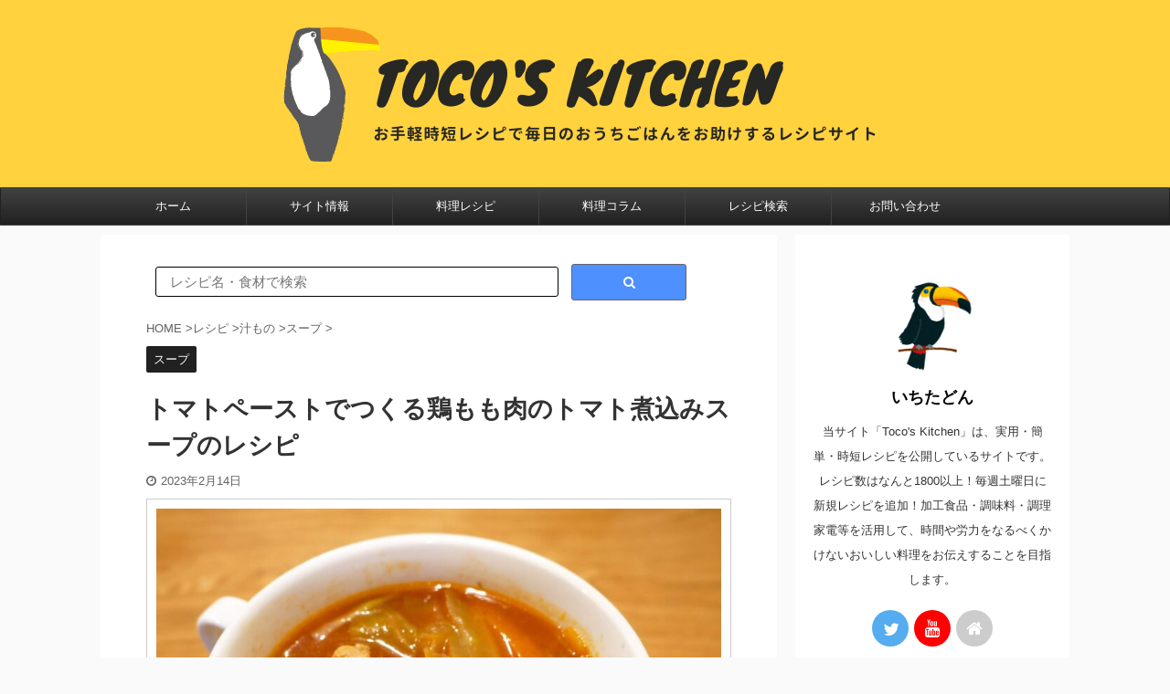

--- FILE ---
content_type: text/html; charset=UTF-8
request_url: https://tocos-kitchen.com/tomato-stewed-chicken-soup-made-with-tomato-paste/
body_size: 17817
content:
<!DOCTYPE html> <!--[if lt IE 7]><html class="ie6" lang="ja"> <![endif]--> <!--[if IE 7]><html class="i7" lang="ja"> <![endif]--> <!--[if IE 8]><html class="ie" lang="ja"> <![endif]--> <!--[if gt IE 8]><!--><html lang="ja" class="s-navi-has-search s-navi-search-overlay"> <!--<![endif]--><head prefix="og: http://ogp.me/ns# fb: http://ogp.me/ns/fb# article: http://ogp.me/ns/article#"><meta charset="UTF-8" ><meta name="viewport" content="width=device-width,initial-scale=1.0,user-scalable=no,viewport-fit=cover"><meta name="format-detection" content="telephone=no" ><meta name="referrer" content="no-referrer-when-downgrade"/><link rel="alternate" type="application/rss+xml" title="Toco&#039;s Kitchen (トコズキッチン) RSS Feed" href="https://tocos-kitchen.com/feed/" /><link rel="pingback" href="https://tocos-kitchen.com/xmlrpc.php" > <!--[if lt IE 9]> <script src="https://tocos-kitchen.com/wp-content/themes/affinger5/js/html5shiv.js"></script> <![endif]--><meta name='robots' content='max-image-preview:large' /><link media="all" href="https://tocos-kitchen.com/wp-content/cache/autoptimize/css/autoptimize_129c849faa070b685fc2acfb4c9d79d5.css" rel="stylesheet"><title>トマトペーストでつくる鶏もも肉のトマト煮込みスープのレシピ - Toco&#039;s Kitchen (トコズキッチン)</title><link rel='dns-prefetch' href='//ajax.googleapis.com' /><link rel="alternate" title="oEmbed (JSON)" type="application/json+oembed" href="https://tocos-kitchen.com/wp-json/oembed/1.0/embed?url=https%3A%2F%2Ftocos-kitchen.com%2Ftomato-stewed-chicken-soup-made-with-tomato-paste%2F" /><link rel="alternate" title="oEmbed (XML)" type="text/xml+oembed" href="https://tocos-kitchen.com/wp-json/oembed/1.0/embed?url=https%3A%2F%2Ftocos-kitchen.com%2Ftomato-stewed-chicken-soup-made-with-tomato-paste%2F&#038;format=xml" /><link rel='stylesheet' id='single-css' href='https://tocos-kitchen.com/wp-content/themes/affinger5/st-rankcss.php' type='text/css' media='all' /><link rel='stylesheet' id='st-themecss-css' href='https://tocos-kitchen.com/wp-content/themes/affinger5/st-themecss-loader.php?ver=6.9' type='text/css' media='all' /> <script type="text/javascript" defer='defer' src="//ajax.googleapis.com/ajax/libs/jquery/1.11.3/jquery.min.js?ver=1.11.3" id="jquery-js"></script> <link rel="https://api.w.org/" href="https://tocos-kitchen.com/wp-json/" /><link rel="alternate" title="JSON" type="application/json" href="https://tocos-kitchen.com/wp-json/wp/v2/posts/8411" /><link rel='shortlink' href='https://tocos-kitchen.com/?p=8411' /><meta name="robots" content="index, follow" /><meta name="thumbnail" content="https://tocos-kitchen.com/wp-content/uploads/2022/11/FPqQ02DagAI8dwt.jpg"><link rel="shortcut icon" href="https://tocos-kitchen.com/wp-content/uploads/2020/05/favicon3.png" ><link rel="preload prefetch" as="font" type="font/ttf" crossorigin="anonymous" href="https://tocos-kitchen.com/wp-content/themes/affinger5/st_svg/fonts/stsvg.ttf?poe1v2" /><link rel="preload prefetch" as="font" type="font/woff2" crossorigin="anonymous" href="https://tocos-kitchen.com/wp-content/themes/affinger5/css/fontawesome/fonts/fontawesome-webfont.woff2?v=4.7.0" /><link rel="preload prefetch" as="font" type="font/woff" crossorigin="anonymous" href="https://tocos-kitchen.com/wp-content/themes/affinger5/vendor/slick/fonts/slick.woff" />  <script async src="https://www.googletagmanager.com/gtag/js?id=G-Q5ZLQCRB0V"></script> <script>window.dataLayer = window.dataLayer || [];
  function gtag(){dataLayer.push(arguments);}
  gtag('js', new Date());

  gtag('config', 'G-Q5ZLQCRB0V');</script> <link rel="canonical" href="https://tocos-kitchen.com/tomato-stewed-chicken-soup-made-with-tomato-paste/" /> <script type="application/ld+json" name="recipe">{"@context":"http:\/\/schema.org\/","@type":"Recipe","name":"\u30c8\u30de\u30c8\u30da\u30fc\u30b9\u30c8\u3067\u3064\u304f\u308b\u9d8f\u3082\u3082\u8089\u306e\u30c8\u30de\u30c8\u716e\u8fbc\u307f\u30b9\u30fc\u30d7","image":"https:\/\/tocos-kitchen.com\/wp-content\/uploads\/2022\/11\/FPqQ02DagAI8dwt-800x600.jpg","author":{"@type":"Person","name":"ichitadon"},"recipeCategory":"\u30b9\u30fc\u30d7","publisher":{"@type":"Organization","name":"Toco's Kitchen","logo":"https:\/\/tocos-kitchen.com\/wp-content\/uploads\/2020\/06\/site-logo-1.png"},"description":"\u9d8f\u3082\u3082\u8089\u3068\u30ad\u30e3\u30d9\u30c4\u3084\u306b\u3093\u3058\u3093\u306a\u3069\u306e\u91ce\u83dc\u3092\u30c8\u30de\u30c8\u30d9\u30fc\u30b9\u306e\u30b9\u30fc\u30d7\u3067\u716e\u8fbc\u307f\u307e\u3057\u305f\u3002\u30c8\u30de\u30c8\u7f36\u306f\u4f7f\u308f\u305a\u30c8\u30de\u30c8\u30da\u30fc\u30b9\u30c8\u3092\u4f7f\u7528\u3059\u308b\u306e\u3067\u5f8c\u7247\u4ed8\u3051\u3082\u7c21\u5358\uff01","totalTime":"PT25M","recipeYield":"2","recipeIngredient":["\u9d8f\u3082\u3082\u8089 \u2026 200g","\u7389\u306d\u304e \u2026 1\/2\u500b","\u306b\u3093\u3058\u3093 \u2026 1\/6\u672c","\u30ad\u30e3\u30d9\u30c4 \u2026 3\u679a","\u30c8\u30de\u30c8\u30da\u30fc\u30b9\u30c8 \u2026 2\u888b","\u30de\u30ae\u30fc\u30d6\u30a4\u30e8\u30f3 \u2026 1\u500b","\u9846\u7c92\u9d8f\u304c\u3089\u30b9\u30fc\u30d7 \u2026 \u5c0f\u3055\u30581","\u30ac\u30fc\u30ea\u30c3\u30af\u30aa\u30a4\u30eb \u2026 \u5c11\u3005","\u5869\u30b3\u30b7\u30e7\u30a6 \u2026 \u5c11\u3005","\u30b5\u30e9\u30c0\u6cb9 \u2026 \u9069\u91cf","\u6c34 \u2026 500ml"],"aggregateRating":"","keywords":"\u306b\u3093\u3058\u3093, \u30ac\u30fc\u30ea\u30c3\u30af\u30aa\u30a4\u30eb, \u30ad\u30e3\u30d9\u30c4, \u30c8\u30de\u30c8\u30da\u30fc\u30b9\u30c8, \u30de\u30ae\u30fc\u30d6\u30a4\u30e8\u30f3, \u7389\u306d\u304e, \u9d8f\u3082\u3082\u8089","nutrition":"","recipeCuisine":"\u6d0b\u98df","recipeInstructions":[{"@type":"HowToStep","text":"\u30ad\u30e3\u30d9\u30c4\u306f\u98df\u3079\u3084\u3059\u3044\u4e00\u53e3\u30b5\u30a4\u30ba\u306b\u5207\u308a\u3001\u306b\u3093\u3058\u3093\u306f\u77ed\u518a\u5207\u308a\u306b\u3059\u308b\u3002"},{"@type":"HowToStep","text":"\u7389\u306d\u304e\u306f\u76ae\u3092\u3080\u3044\u3066\u304f\u3057\u5207\u308a\u306b\u3059\u308b\u3002"},{"@type":"HowToStep","text":"\u9d8f\u3082\u3082\u8089\u306f3\uff5e4cm\u89d2\u306b\u5207\u308a\u5206\u3051\u308b\u3002"},{"@type":"HowToStep","text":"\u934b\u306b\u30b5\u30e9\u30c0\u6cb9\u3092\u5f15\u3044\u3066\u6e29\u3081\u3001\u9d8f\u3082\u3082\u8089\u3092\u7092\u3081\u308b\u3002"},{"@type":"HowToStep","text":"\u9d8f\u3082\u3082\u8089\u306e\u8868\u9762\u306b\u713c\u304d\u8272\u304c\u4ed8\u3044\u305f\u3089\u3001\u30ad\u30e3\u30d9\u30c4\u3001\u306b\u3093\u3058\u3093\u3001\u7389\u306d\u304e\u3092\u52a0\u3048\u3066\u6df7\u305c\u306a\u304c\u3089\u7092\u3081\u3001\u5869\u30b3\u30b7\u30e7\u30a6\u3059\u308b\u3002"},{"@type":"HowToStep","text":"\u91ce\u83dc\u985e\u304c\u3057\u3093\u306a\u308a\u3057\u3066\u304d\u305f\u3089\u3001\u6c34\u3068\u30c8\u30de\u30c8\u30da\u30fc\u30b9\u30c8\u3001\u30de\u30ae\u30fc\u30d6\u30a4\u30e8\u30f3\u3001\u9846\u7c92\u9d8f\u304c\u3089\u30b9\u30fc\u30d7\u3092\u52a0\u3048\u3066\u716e\u308b\u3002"},{"@type":"HowToStep","text":"\u9d8f\u3082\u3082\u8089\u306b\u706b\u304c\u901a\u3063\u305f\u3089\u3001\u706b\u3092\u5f31\u3081\u3066\u30ac\u30fc\u30ea\u30c3\u30af\u30aa\u30a4\u30eb\u3092\u3072\u3068\u307e\u308f\u3057\u3057\u3001\u5473\u3092\u898b\u3066\u9069\u5b9c\u5869\u30b3\u30b7\u30e7\u30a6\u3067\u5473\u3092\u8abf\u3048\u308b\u3002"},{"@type":"HowToStep","text":"\u5473\u304c\u6c7a\u307e\u3063\u305f\u3089\u3001\u934b\u3092\u706b\u304b\u3089\u304a\u308d\u3059\u3002"},{"@type":"HowToStep","text":"\u5177\u6750\u3068\u30b9\u30fc\u30d7\u3092\u5668\u306b\u76db\u308a\u3064\u3051\u3066\u3067\u304d\u3042\u304c\u308a\u3002"}],"video":""}</script> <script>(function (i, s, o, g, r, a, m) {
			i['GoogleAnalyticsObject'] = r;
			i[r] = i[r] || function () {
					(i[r].q = i[r].q || []).push(arguments)
				}, i[r].l = 1 * new Date();
			a = s.createElement(o),
				m = s.getElementsByTagName(o)[0];
			a.async = 1;
			a.src = g;
			m.parentNode.insertBefore(a, m)
		})(window, document, 'script', '//www.google-analytics.com/analytics.js', 'ga');

		ga('create', 'UA-131013246-3', 'auto');
		ga('send', 'pageview');</script> <meta name="twitter:card" content="summary_large_image"><meta name="twitter:site" content="@ichitadon_com"><meta name="twitter:title" content="トマトペーストでつくる鶏もも肉のトマト煮込みスープのレシピ"><meta name="twitter:description" content="ひとことコメント： 鶏もも肉とキャベツやにんじんなどの野菜をトマトベースのスープで煮込みました。トマト缶は使わずトマトペーストを使用するので後片付けも簡単！ トマトペーストでつくる鶏もも肉のトマト煮込"><meta name="twitter:image" content="https://tocos-kitchen.com/wp-content/uploads/2022/11/FPqQ02DagAI8dwt.jpg">  <script>jQuery(function(){
		jQuery('.st-btn-open').click(function(){
			jQuery(this).next('.st-slidebox').stop(true, true).slideToggle();
			jQuery(this).addClass('st-btn-open-click');
		});
	});</script> <script>jQuery(function(){
		jQuery("#toc_container:not(:has(ul ul))").addClass("only-toc");
		jQuery(".st-ac-box ul:has(.cat-item)").each(function(){
			jQuery(this).addClass("st-ac-cat");
		});
	});</script> <script>jQuery(function(){
						jQuery('.st-star').parent('.rankh4').css('padding-bottom','5px'); // スターがある場合のランキング見出し調整
	});</script> </head><body class="wp-singular post-template-default single single-post postid-8411 single-format-standard wp-theme-affinger5 wp-child-theme-affinger5-child not-front-page" ><div id="st-ami"><div id="wrapper" class=""><div id="wrapper-in"><header id="st-headwide"><div id="headbox-bg"><div id="headbox"><nav id="s-navi" class="pcnone" data-st-nav data-st-nav-type="tracked"><dl class="acordion is-active" data-st-nav-primary><dt class="trigger"><p class="acordion_button"><span class="op op-menu"><i class="fa st-svg-menu"></i></span></p><p class="acordion_button acordion_button_search"><span class="op op-search"><i class="fa fa-search op-search-close"></i></span></p></dt><dd class="acordion_tree"><div class="acordion_tree_content"><div class="menu-%e3%83%98%e3%83%83%e3%83%80%e3%83%bc%e3%83%a1%e3%83%8b%e3%83%a5%e3%83%bc-container"><ul id="menu-%e3%83%98%e3%83%83%e3%83%80%e3%83%bc%e3%83%a1%e3%83%8b%e3%83%a5%e3%83%bc" class="menu"><li id="menu-item-107" class="menu-item menu-item-type-custom menu-item-object-custom menu-item-home menu-item-107"><a href="https://tocos-kitchen.com"><span class="menu-item-label">ホーム</span></a></li><li id="menu-item-3713" class="menu-item menu-item-type-custom menu-item-object-custom menu-item-has-children menu-item-3713"><a href="https://tocos-kitchen.com/profile/"><span class="menu-item-label">サイト情報</span></a><ul class="sub-menu"><li id="menu-item-3714" class="menu-item menu-item-type-post_type menu-item-object-page menu-item-3714"><a href="https://tocos-kitchen.com/site-profile/"><span class="menu-item-label">プロフィール</span></a></li><li id="menu-item-108" class="menu-item menu-item-type-post_type menu-item-object-page menu-item-108"><a href="https://tocos-kitchen.com/%e3%83%97%e3%83%a9%e3%82%a4%e3%83%90%e3%82%b7%e3%83%bc%e3%83%9d%e3%83%aa%e3%82%b7%e3%83%bc/"><span class="menu-item-label">プライバシーポリシー</span></a></li></ul></li><li id="menu-item-1090" class="menu-item menu-item-type-taxonomy menu-item-object-category current-post-ancestor menu-item-has-children menu-item-1090"><a href="https://tocos-kitchen.com/category/recipes/"><span class="menu-item-label">料理レシピ</span></a><ul class="sub-menu"><li id="menu-item-1092" class="menu-item menu-item-type-taxonomy menu-item-object-category menu-item-has-children menu-item-1092"><a href="https://tocos-kitchen.com/category/recipes/sidedish/"><span class="menu-item-label">おかず</span></a><ul class="sub-menu"><li id="menu-item-10940" class="menu-item menu-item-type-taxonomy menu-item-object-category menu-item-10940"><a href="https://tocos-kitchen.com/category/recipes/sidedish/food-with-thick-starchy-sauce/"><span class="menu-item-label">あんかけ</span></a></li><li id="menu-item-10929" class="menu-item menu-item-type-taxonomy menu-item-object-category menu-item-10929"><a href="https://tocos-kitchen.com/category/recipes/sidedish/stir-fry-food/"><span class="menu-item-label">炒め物</span></a></li><li id="menu-item-10937" class="menu-item menu-item-type-taxonomy menu-item-object-category menu-item-10937"><a href="https://tocos-kitchen.com/category/recipes/sidedish/deep-fried-food/"><span class="menu-item-label">揚げ物</span></a></li><li id="menu-item-10930" class="menu-item menu-item-type-taxonomy menu-item-object-category menu-item-10930"><a href="https://tocos-kitchen.com/category/recipes/sidedish/baked-food/"><span class="menu-item-label">焼き物</span></a></li><li id="menu-item-10951" class="menu-item menu-item-type-taxonomy menu-item-object-category menu-item-10951"><a href="https://tocos-kitchen.com/category/recipes/sidedish/steamed-food/"><span class="menu-item-label">蒸し物</span></a></li><li id="menu-item-10967" class="menu-item menu-item-type-taxonomy menu-item-object-category menu-item-10967"><a href="https://tocos-kitchen.com/category/recipes/sidedish/boiled-food/"><span class="menu-item-label">茹で物</span></a></li><li id="menu-item-10931" class="menu-item menu-item-type-taxonomy menu-item-object-category menu-item-10931"><a href="https://tocos-kitchen.com/category/recipes/sidedish/simmered-food/"><span class="menu-item-label">煮物</span></a></li><li id="menu-item-10932" class="menu-item menu-item-type-taxonomy menu-item-object-category menu-item-10932"><a href="https://tocos-kitchen.com/category/recipes/sidedish/cold-dish/"><span class="menu-item-label">冷菜</span></a></li><li id="menu-item-10938" class="menu-item menu-item-type-taxonomy menu-item-object-category menu-item-10938"><a href="https://tocos-kitchen.com/category/recipes/sidedish/salad/"><span class="menu-item-label">サラダ</span></a></li><li id="menu-item-10979" class="menu-item menu-item-type-taxonomy menu-item-object-category menu-item-10979"><a href="https://tocos-kitchen.com/category/recipes/sidedish/tofu/"><span class="menu-item-label">豆腐</span></a></li><li id="menu-item-10974" class="menu-item menu-item-type-taxonomy menu-item-object-category menu-item-10974"><a href="https://tocos-kitchen.com/category/recipes/sidedish/sashimi/"><span class="menu-item-label">刺身</span></a></li><li id="menu-item-10963" class="menu-item menu-item-type-taxonomy menu-item-object-category menu-item-10963"><a href="https://tocos-kitchen.com/category/recipes/sidedish/dumpling/"><span class="menu-item-label">餃子</span></a></li><li id="menu-item-10955" class="menu-item menu-item-type-taxonomy menu-item-object-category menu-item-10955"><a href="https://tocos-kitchen.com/category/recipes/sidedish/hamburg-steak/"><span class="menu-item-label">ハンバーグ</span></a></li><li id="menu-item-10970" class="menu-item menu-item-type-taxonomy menu-item-object-category menu-item-10970"><a href="https://tocos-kitchen.com/category/recipes/sidedish/steak-and-yakiniku/"><span class="menu-item-label">ステーキ・焼肉</span></a></li><li id="menu-item-10939" class="menu-item menu-item-type-taxonomy menu-item-object-category menu-item-10939"><a href="https://tocos-kitchen.com/category/recipes/sidedish/egg-dishes/"><span class="menu-item-label">卵料理</span></a></li><li id="menu-item-10964" class="menu-item menu-item-type-taxonomy menu-item-object-category menu-item-10964"><a href="https://tocos-kitchen.com/category/recipes/sidedish/food-sauce/"><span class="menu-item-label">ソース</span></a></li><li id="menu-item-10984" class="menu-item menu-item-type-taxonomy menu-item-object-category menu-item-10984"><a href="https://tocos-kitchen.com/category/recipes/sidedish/pickled-vegetables/"><span class="menu-item-label">漬物</span></a></li></ul></li><li id="menu-item-1093" class="menu-item menu-item-type-taxonomy menu-item-object-category menu-item-has-children menu-item-1093"><a href="https://tocos-kitchen.com/category/recipes/rice/"><span class="menu-item-label">ごはんもの</span></a><ul class="sub-menu"><li id="menu-item-10944" class="menu-item menu-item-type-taxonomy menu-item-object-category menu-item-10944"><a href="https://tocos-kitchen.com/category/recipes/rice/donburi/"><span class="menu-item-label">丼もの</span></a></li><li id="menu-item-10943" class="menu-item menu-item-type-taxonomy menu-item-object-category menu-item-10943"><a href="https://tocos-kitchen.com/category/recipes/rice/fried-rice/"><span class="menu-item-label">チャーハン</span></a></li><li id="menu-item-10950" class="menu-item menu-item-type-taxonomy menu-item-object-category menu-item-10950"><a href="https://tocos-kitchen.com/category/recipes/rice/seasoned-rice/"><span class="menu-item-label">混ぜご飯・炊き込みご飯</span></a></li><li id="menu-item-10959" class="menu-item menu-item-type-taxonomy menu-item-object-category menu-item-10959"><a href="https://tocos-kitchen.com/category/recipes/rice/curry/"><span class="menu-item-label">カレー</span></a></li><li id="menu-item-10960" class="menu-item menu-item-type-taxonomy menu-item-object-category menu-item-10960"><a href="https://tocos-kitchen.com/category/recipes/rice/pilaf/"><span class="menu-item-label">ピラフ</span></a></li><li id="menu-item-10961" class="menu-item menu-item-type-taxonomy menu-item-object-category menu-item-10961"><a href="https://tocos-kitchen.com/category/recipes/rice/doria/"><span class="menu-item-label">ドリア</span></a></li><li id="menu-item-10966" class="menu-item menu-item-type-taxonomy menu-item-object-category menu-item-10966"><a href="https://tocos-kitchen.com/category/recipes/rice/zosui/"><span class="menu-item-label">雑炊</span></a></li><li id="menu-item-10962" class="menu-item menu-item-type-taxonomy menu-item-object-category menu-item-10962"><a href="https://tocos-kitchen.com/category/recipes/rice/rice-ball/"><span class="menu-item-label">おにぎり</span></a></li><li id="menu-item-10977" class="menu-item menu-item-type-taxonomy menu-item-object-category menu-item-10977"><a href="https://tocos-kitchen.com/category/recipes/rice/omelette-rice/"><span class="menu-item-label">オムライス</span></a></li><li id="menu-item-10975" class="menu-item menu-item-type-taxonomy menu-item-object-category menu-item-10975"><a href="https://tocos-kitchen.com/category/recipes/rice/sushi/"><span class="menu-item-label">寿司</span></a></li><li id="menu-item-10976" class="menu-item menu-item-type-taxonomy menu-item-object-category menu-item-10976"><a href="https://tocos-kitchen.com/category/recipes/rice/other-rice/"><span class="menu-item-label">その他のごはんもの</span></a></li></ul></li><li id="menu-item-10933" class="menu-item menu-item-type-taxonomy menu-item-object-category current-post-ancestor menu-item-has-children menu-item-10933"><a href="https://tocos-kitchen.com/category/recipes/soup/"><span class="menu-item-label">汁もの</span></a><ul class="sub-menu"><li id="menu-item-10952" class="menu-item menu-item-type-taxonomy menu-item-object-category menu-item-10952"><a href="https://tocos-kitchen.com/category/recipes/soup/japanese-soup/"><span class="menu-item-label">お吸い物</span></a></li><li id="menu-item-10958" class="menu-item menu-item-type-taxonomy menu-item-object-category menu-item-10958"><a href="https://tocos-kitchen.com/category/recipes/soup/stew/"><span class="menu-item-label">シチュー</span></a></li><li id="menu-item-10954" class="menu-item menu-item-type-taxonomy menu-item-object-category menu-item-10954"><a href="https://tocos-kitchen.com/category/recipes/soup/hot-pot/"><span class="menu-item-label">鍋もの</span></a></li><li id="menu-item-10945" class="menu-item menu-item-type-taxonomy menu-item-object-category menu-item-10945"><a href="https://tocos-kitchen.com/category/recipes/soup/miso-soup/"><span class="menu-item-label">味噌汁</span></a></li><li id="menu-item-10934" class="menu-item menu-item-type-taxonomy menu-item-object-category current-post-ancestor current-menu-parent current-post-parent menu-item-10934"><a href="https://tocos-kitchen.com/category/recipes/soup/thin-soup/"><span class="menu-item-label">スープ</span></a></li><li id="menu-item-10982" class="menu-item menu-item-type-taxonomy menu-item-object-category menu-item-10982"><a href="https://tocos-kitchen.com/category/recipes/soup/potage/"><span class="menu-item-label">ポタージュ</span></a></li><li id="menu-item-10985" class="menu-item menu-item-type-taxonomy menu-item-object-category menu-item-10985"><a href="https://tocos-kitchen.com/category/recipes/soup/ozouni/"><span class="menu-item-label">雑煮</span></a></li></ul></li><li id="menu-item-1094" class="menu-item menu-item-type-taxonomy menu-item-object-category menu-item-has-children menu-item-1094"><a href="https://tocos-kitchen.com/category/recipes/noodles/"><span class="menu-item-label">めん類</span></a><ul class="sub-menu"><li id="menu-item-10980" class="menu-item menu-item-type-taxonomy menu-item-object-category menu-item-10980"><a href="https://tocos-kitchen.com/category/recipes/noodles/soupless-noodles/"><span class="menu-item-label">和え麺</span></a></li><li id="menu-item-10971" class="menu-item menu-item-type-taxonomy menu-item-object-category menu-item-10971"><a href="https://tocos-kitchen.com/category/recipes/noodles/noodle-with-thick-starchy-sauce/"><span class="menu-item-label">あんかけ麺</span></a></li><li id="menu-item-10936" class="menu-item menu-item-type-taxonomy menu-item-object-category menu-item-10936"><a href="https://tocos-kitchen.com/category/recipes/noodles/ramen/"><span class="menu-item-label">ラーメン</span></a></li><li id="menu-item-10935" class="menu-item menu-item-type-taxonomy menu-item-object-category menu-item-10935"><a href="https://tocos-kitchen.com/category/recipes/noodles/pasta/"><span class="menu-item-label">パスタ</span></a></li><li id="menu-item-10953" class="menu-item menu-item-type-taxonomy menu-item-object-category menu-item-10953"><a href="https://tocos-kitchen.com/category/recipes/noodles/somen/"><span class="menu-item-label">そうめん</span></a></li><li id="menu-item-10946" class="menu-item menu-item-type-taxonomy menu-item-object-category menu-item-10946"><a href="https://tocos-kitchen.com/category/recipes/noodles/udon/"><span class="menu-item-label">うどん</span></a></li><li id="menu-item-10968" class="menu-item menu-item-type-taxonomy menu-item-object-category menu-item-10968"><a href="https://tocos-kitchen.com/category/recipes/noodles/yakiudon/"><span class="menu-item-label">焼きうどん</span></a></li><li id="menu-item-10949" class="menu-item menu-item-type-taxonomy menu-item-object-category menu-item-10949"><a href="https://tocos-kitchen.com/category/recipes/noodles/yakisoba/"><span class="menu-item-label">焼きそば</span></a></li><li id="menu-item-10983" class="menu-item menu-item-type-taxonomy menu-item-object-category menu-item-10983"><a href="https://tocos-kitchen.com/category/recipes/noodles/chilled-noodles/"><span class="menu-item-label">冷やし麺</span></a></li></ul></li><li id="menu-item-1095" class="menu-item menu-item-type-taxonomy menu-item-object-category menu-item-has-children menu-item-1095"><a href="https://tocos-kitchen.com/category/recipes/sweets/"><span class="menu-item-label">スイーツ</span></a><ul class="sub-menu"><li id="menu-item-10948" class="menu-item menu-item-type-taxonomy menu-item-object-category menu-item-10948"><a href="https://tocos-kitchen.com/category/recipes/sweets/baked-sweets/"><span class="menu-item-label">焼き菓子</span></a></li><li id="menu-item-10986" class="menu-item menu-item-type-taxonomy menu-item-object-category menu-item-10986"><a href="https://tocos-kitchen.com/category/recipes/sweets/sweet-potato/"><span class="menu-item-label">お芋</span></a></li><li id="menu-item-10987" class="menu-item menu-item-type-taxonomy menu-item-object-category menu-item-10987"><a href="https://tocos-kitchen.com/category/recipes/sweets/frozen-sweet/"><span class="menu-item-label">シャーベット・アイスクリーム</span></a></li><li id="menu-item-10991" class="menu-item menu-item-type-taxonomy menu-item-object-category menu-item-10991"><a href="https://tocos-kitchen.com/category/recipes/sweets/chocolate/"><span class="menu-item-label">チョコレート</span></a></li><li id="menu-item-10981" class="menu-item menu-item-type-taxonomy menu-item-object-category menu-item-10981"><a href="https://tocos-kitchen.com/category/recipes/sweets/jelly-dessert/"><span class="menu-item-label">ゼリー</span></a></li><li id="menu-item-10989" class="menu-item menu-item-type-taxonomy menu-item-object-category menu-item-10989"><a href="https://tocos-kitchen.com/category/recipes/sweets/dango-and-mochi/"><span class="menu-item-label">団子・お餅</span></a></li><li id="menu-item-10978" class="menu-item menu-item-type-taxonomy menu-item-object-category menu-item-10978"><a href="https://tocos-kitchen.com/category/recipes/sweets/fruits/"><span class="menu-item-label">フルーツ</span></a></li></ul></li><li id="menu-item-1096" class="menu-item menu-item-type-taxonomy menu-item-object-category menu-item-has-children menu-item-1096"><a href="https://tocos-kitchen.com/category/recipes/lightmeal/"><span class="menu-item-label">軽食</span></a><ul class="sub-menu"><li id="menu-item-10973" class="menu-item menu-item-type-taxonomy menu-item-object-category menu-item-10973"><a href="https://tocos-kitchen.com/category/recipes/lightmeal/snack-food/"><span class="menu-item-label">スナック</span></a></li><li id="menu-item-10972" class="menu-item menu-item-type-taxonomy menu-item-object-category menu-item-10972"><a href="https://tocos-kitchen.com/category/recipes/lightmeal/bread/"><span class="menu-item-label">パン</span></a></li><li id="menu-item-10969" class="menu-item menu-item-type-taxonomy menu-item-object-category menu-item-10969"><a href="https://tocos-kitchen.com/category/recipes/lightmeal/bread-toast/"><span class="menu-item-label">トースト</span></a></li><li id="menu-item-10957" class="menu-item menu-item-type-taxonomy menu-item-object-category menu-item-10957"><a href="https://tocos-kitchen.com/category/recipes/lightmeal/sandwich/"><span class="menu-item-label">サンドウィッチ</span></a></li><li id="menu-item-10947" class="menu-item menu-item-type-taxonomy menu-item-object-category menu-item-10947"><a href="https://tocos-kitchen.com/category/recipes/lightmeal/hot-sandwich/"><span class="menu-item-label">ホットサンド</span></a></li><li id="menu-item-10942" class="menu-item menu-item-type-taxonomy menu-item-object-category menu-item-10942"><a href="https://tocos-kitchen.com/category/recipes/lightmeal/pizza/"><span class="menu-item-label">ピザ</span></a></li><li id="menu-item-10956" class="menu-item menu-item-type-taxonomy menu-item-object-category menu-item-10956"><a href="https://tocos-kitchen.com/category/recipes/lightmeal/gratin/"><span class="menu-item-label">グラタン</span></a></li><li id="menu-item-10992" class="menu-item menu-item-type-taxonomy menu-item-object-category menu-item-10992"><a href="https://tocos-kitchen.com/category/recipes/sweets/sweet-drink/"><span class="menu-item-label">ドリンク</span></a></li><li id="menu-item-10988" class="menu-item menu-item-type-taxonomy menu-item-object-category menu-item-10988"><a href="https://tocos-kitchen.com/category/recipes/lightmeal/mochi/"><span class="menu-item-label">お餅</span></a></li><li id="menu-item-10990" class="menu-item menu-item-type-taxonomy menu-item-object-category menu-item-10990"><a href="https://tocos-kitchen.com/category/recipes/lightmeal/dim-sum/"><span class="menu-item-label">点心</span></a></li><li id="menu-item-10965" class="menu-item menu-item-type-taxonomy menu-item-object-category menu-item-10965"><a href="https://tocos-kitchen.com/category/recipes/lightmeal/flour-based-foods/"><span class="menu-item-label">粉もの</span></a></li></ul></li></ul></li><li id="menu-item-1091" class="menu-item menu-item-type-taxonomy menu-item-object-category menu-item-has-children menu-item-1091"><a href="https://tocos-kitchen.com/category/cookware/"><span class="menu-item-label">料理コラム</span></a><ul class="sub-menu"><li id="menu-item-10941" class="menu-item menu-item-type-taxonomy menu-item-object-category menu-item-10941"><a href="https://tocos-kitchen.com/category/food-review/"><span class="menu-item-label">食品レビュー</span></a></li><li id="menu-item-2856" class="menu-item menu-item-type-taxonomy menu-item-object-category menu-item-2856"><a href="https://tocos-kitchen.com/category/cooking-science/"><span class="menu-item-label">調理科学</span></a></li><li id="menu-item-1098" class="menu-item menu-item-type-taxonomy menu-item-object-category menu-item-1098"><a href="https://tocos-kitchen.com/category/cookware/"><span class="menu-item-label">調理器具</span></a></li><li id="menu-item-4388" class="menu-item menu-item-type-taxonomy menu-item-object-category menu-item-4388"><a href="https://tocos-kitchen.com/category/cookbook-for-beginners/"><span class="menu-item-label">自炊の教科書</span></a></li></ul></li><li id="menu-item-1097" class="menu-item menu-item-type-custom menu-item-object-custom menu-item-has-children menu-item-1097"><a href="https://tocos-kitchen.com/detailed-search/"><span class="menu-item-label">レシピ検索</span></a><ul class="sub-menu"><li id="menu-item-3833" class="menu-item menu-item-type-post_type menu-item-object-page menu-item-3833"><a href="https://tocos-kitchen.com/search-results/"><span class="menu-item-label">簡易検索</span></a></li><li id="menu-item-3832" class="menu-item menu-item-type-post_type menu-item-object-page menu-item-3832"><a href="https://tocos-kitchen.com/detailed-search/"><span class="menu-item-label">サイト内検索</span></a></li></ul></li><li id="menu-item-3706" class="menu-item menu-item-type-custom menu-item-object-custom menu-item-3706"><a href="https://docs.google.com/forms/d/e/1FAIpQLSczznBmuM3v70Chv8iiyfkmcvV7tplur_dsCWWwf-2-APRm8g/viewform"><span class="menu-item-label">お問い合わせ</span></a></li></ul></div><div class="clear"></div></div></dd><dd class="acordion_search"><div class="acordion_search_content"><div id="st_custom_html_widget-2" class="widget_text st-widgets-box search-widgets-top widget_st_custom_html_widget"><div class="textwidget custom-html-widget"><div class="freebox has-title " style=""><p class="p-free" style="font-weight:bold;"><span class="p-entry-f" style="font-weight:bold;"><i class="fa  fa-search st-css-no" aria-hidden="true"></i>レシピ検索</span></p><div class="free-inbox"><div id="search" class="search-custom-d" style="margin:0"><form method="get" class="r_searchform" action="https://tocos-kitchen.com" style="margin:0;"><ul style="margin:0; padding:0 0 0 10px"><li style="margin:0; padding:0"> <input type="text" placeholder="レシピ名・食材で検索" value="" name="s" class="r_searchform"/> <input type="submit" value="&#xf002;" class="fa" id="searchsubmit"/></li></ul></form></div></div></div><div class="freebox has-title " style=""><p class="p-free" style="font-weight:bold;"><span class="p-entry-f" style="font-weight:bold;"><i class="fa  fa-search st-css-no" aria-hidden="true"></i>カテゴリ検索</span></p><div class="free-inbox"><p class=" st-mybtn" style="background:#FFF;border-color:#CCC;border-width:1px;border-radius:5px;font-size:80%;font-weight:bold;color:#000;width:100%;"><a style="font-weight:bold;color:#000;" href="https://tocos-kitchen.com/category/recipes/sidedish/"><i class="fa fa-cutlery st-css-no" aria-hidden="true"></i>おかず</a></p><p class=" st-mybtn" style="background:#FFF;border-color:#CCC;border-width:1px;border-radius:5px;font-size:80%;font-weight:bold;color:#000;width:100%;"><a style="font-weight:bold;color:#000;" href="https://tocos-kitchen.com/category/recipes/rice/"><i class="fa fa-cutlery st-css-no" aria-hidden="true"></i>ごはん</a></p><p class=" st-mybtn" style="background:#FFF;border-color:#CCC;border-width:1px;border-radius:5px;font-size:80%;font-weight:bold;color:#000;width:100%;"><a style="font-weight:bold;color:#000;" href="https://tocos-kitchen.com/category/recipes/noodles/"><i class="fa fa-cutlery st-css-no" aria-hidden="true"></i>めん類</a></p><p class=" st-mybtn" style="background:#FFF;border-color:#CCC;border-width:1px;border-radius:5px;font-size:80%;font-weight:bold;color:#000;width:100%;"><a style="font-weight:bold;color:#000;" href="https://tocos-kitchen.com/category/recipes/sweets/"><i class="fa fa-cutlery st-css-no" aria-hidden="true"></i>スイーツ</a></p><p class=" st-mybtn" style="background:#FFF;border-color:#CCC;border-width:1px;border-radius:5px;font-size:80%;font-weight:bold;color:#000;width:100%;"><a style="font-weight:bold;color:#000;" href="https://tocos-kitchen.com/category/recipes/soup/"><i class="fa fa-cutlery st-css-no" aria-hidden="true"></i>スープ</a></p><p class=" st-mybtn" style="background:#FFF;border-color:#CCC;border-width:1px;border-radius:5px;font-size:80%;font-weight:bold;color:#000;width:100%;"><a style="font-weight:bold;color:#000;" href="https://tocos-kitchen.com/category/recipes/lightmeal/"><i class="fa fa-cutlery st-css-no" aria-hidden="true"></i>軽食</a></p></div></div></div></div></div></dd></dl></nav><div id="header-l"><div id="st-text-logo"><p class="sitename sitename-only"><a href="https://tocos-kitchen.com/"> <img width="800" height="180" class="sitename-only-img" alt="Toco&#039;s Kitchen (トコズキッチン)" src="https://tocos-kitchen.com/wp-content/uploads/2020/09/header-logo-4.png" > </a></p></div></div><div id="header-r" class="smanone"></div></div></div><div id="gazou-wide"><div id="st-menubox"><div id="st-menuwide"><nav class="smanone clearfix"><ul id="menu-%e3%83%98%e3%83%83%e3%83%80%e3%83%bc%e3%83%a1%e3%83%8b%e3%83%a5%e3%83%bc-1" class="menu"><li class="menu-item menu-item-type-custom menu-item-object-custom menu-item-home menu-item-107"><a href="https://tocos-kitchen.com">ホーム</a></li><li class="menu-item menu-item-type-custom menu-item-object-custom menu-item-has-children menu-item-3713"><a href="https://tocos-kitchen.com/profile/">サイト情報</a><ul class="sub-menu"><li class="menu-item menu-item-type-post_type menu-item-object-page menu-item-3714"><a href="https://tocos-kitchen.com/site-profile/">プロフィール</a></li><li class="menu-item menu-item-type-post_type menu-item-object-page menu-item-108"><a href="https://tocos-kitchen.com/%e3%83%97%e3%83%a9%e3%82%a4%e3%83%90%e3%82%b7%e3%83%bc%e3%83%9d%e3%83%aa%e3%82%b7%e3%83%bc/">プライバシーポリシー</a></li></ul></li><li class="menu-item menu-item-type-taxonomy menu-item-object-category current-post-ancestor menu-item-has-children menu-item-1090"><a href="https://tocos-kitchen.com/category/recipes/">料理レシピ</a><ul class="sub-menu"><li class="menu-item menu-item-type-taxonomy menu-item-object-category menu-item-has-children menu-item-1092"><a href="https://tocos-kitchen.com/category/recipes/sidedish/">おかず</a><ul class="sub-menu"><li class="menu-item menu-item-type-taxonomy menu-item-object-category menu-item-10940"><a href="https://tocos-kitchen.com/category/recipes/sidedish/food-with-thick-starchy-sauce/">あんかけ</a></li><li class="menu-item menu-item-type-taxonomy menu-item-object-category menu-item-10929"><a href="https://tocos-kitchen.com/category/recipes/sidedish/stir-fry-food/">炒め物</a></li><li class="menu-item menu-item-type-taxonomy menu-item-object-category menu-item-10937"><a href="https://tocos-kitchen.com/category/recipes/sidedish/deep-fried-food/">揚げ物</a></li><li class="menu-item menu-item-type-taxonomy menu-item-object-category menu-item-10930"><a href="https://tocos-kitchen.com/category/recipes/sidedish/baked-food/">焼き物</a></li><li class="menu-item menu-item-type-taxonomy menu-item-object-category menu-item-10951"><a href="https://tocos-kitchen.com/category/recipes/sidedish/steamed-food/">蒸し物</a></li><li class="menu-item menu-item-type-taxonomy menu-item-object-category menu-item-10967"><a href="https://tocos-kitchen.com/category/recipes/sidedish/boiled-food/">茹で物</a></li><li class="menu-item menu-item-type-taxonomy menu-item-object-category menu-item-10931"><a href="https://tocos-kitchen.com/category/recipes/sidedish/simmered-food/">煮物</a></li><li class="menu-item menu-item-type-taxonomy menu-item-object-category menu-item-10932"><a href="https://tocos-kitchen.com/category/recipes/sidedish/cold-dish/">冷菜</a></li><li class="menu-item menu-item-type-taxonomy menu-item-object-category menu-item-10938"><a href="https://tocos-kitchen.com/category/recipes/sidedish/salad/">サラダ</a></li><li class="menu-item menu-item-type-taxonomy menu-item-object-category menu-item-10979"><a href="https://tocos-kitchen.com/category/recipes/sidedish/tofu/">豆腐</a></li><li class="menu-item menu-item-type-taxonomy menu-item-object-category menu-item-10974"><a href="https://tocos-kitchen.com/category/recipes/sidedish/sashimi/">刺身</a></li><li class="menu-item menu-item-type-taxonomy menu-item-object-category menu-item-10963"><a href="https://tocos-kitchen.com/category/recipes/sidedish/dumpling/">餃子</a></li><li class="menu-item menu-item-type-taxonomy menu-item-object-category menu-item-10955"><a href="https://tocos-kitchen.com/category/recipes/sidedish/hamburg-steak/">ハンバーグ</a></li><li class="menu-item menu-item-type-taxonomy menu-item-object-category menu-item-10970"><a href="https://tocos-kitchen.com/category/recipes/sidedish/steak-and-yakiniku/">ステーキ・焼肉</a></li><li class="menu-item menu-item-type-taxonomy menu-item-object-category menu-item-10939"><a href="https://tocos-kitchen.com/category/recipes/sidedish/egg-dishes/">卵料理</a></li><li class="menu-item menu-item-type-taxonomy menu-item-object-category menu-item-10964"><a href="https://tocos-kitchen.com/category/recipes/sidedish/food-sauce/">ソース</a></li><li class="menu-item menu-item-type-taxonomy menu-item-object-category menu-item-10984"><a href="https://tocos-kitchen.com/category/recipes/sidedish/pickled-vegetables/">漬物</a></li></ul></li><li class="menu-item menu-item-type-taxonomy menu-item-object-category menu-item-has-children menu-item-1093"><a href="https://tocos-kitchen.com/category/recipes/rice/">ごはんもの</a><ul class="sub-menu"><li class="menu-item menu-item-type-taxonomy menu-item-object-category menu-item-10944"><a href="https://tocos-kitchen.com/category/recipes/rice/donburi/">丼もの</a></li><li class="menu-item menu-item-type-taxonomy menu-item-object-category menu-item-10943"><a href="https://tocos-kitchen.com/category/recipes/rice/fried-rice/">チャーハン</a></li><li class="menu-item menu-item-type-taxonomy menu-item-object-category menu-item-10950"><a href="https://tocos-kitchen.com/category/recipes/rice/seasoned-rice/">混ぜご飯・炊き込みご飯</a></li><li class="menu-item menu-item-type-taxonomy menu-item-object-category menu-item-10959"><a href="https://tocos-kitchen.com/category/recipes/rice/curry/">カレー</a></li><li class="menu-item menu-item-type-taxonomy menu-item-object-category menu-item-10960"><a href="https://tocos-kitchen.com/category/recipes/rice/pilaf/">ピラフ</a></li><li class="menu-item menu-item-type-taxonomy menu-item-object-category menu-item-10961"><a href="https://tocos-kitchen.com/category/recipes/rice/doria/">ドリア</a></li><li class="menu-item menu-item-type-taxonomy menu-item-object-category menu-item-10966"><a href="https://tocos-kitchen.com/category/recipes/rice/zosui/">雑炊</a></li><li class="menu-item menu-item-type-taxonomy menu-item-object-category menu-item-10962"><a href="https://tocos-kitchen.com/category/recipes/rice/rice-ball/">おにぎり</a></li><li class="menu-item menu-item-type-taxonomy menu-item-object-category menu-item-10977"><a href="https://tocos-kitchen.com/category/recipes/rice/omelette-rice/">オムライス</a></li><li class="menu-item menu-item-type-taxonomy menu-item-object-category menu-item-10975"><a href="https://tocos-kitchen.com/category/recipes/rice/sushi/">寿司</a></li><li class="menu-item menu-item-type-taxonomy menu-item-object-category menu-item-10976"><a href="https://tocos-kitchen.com/category/recipes/rice/other-rice/">その他のごはんもの</a></li></ul></li><li class="menu-item menu-item-type-taxonomy menu-item-object-category current-post-ancestor menu-item-has-children menu-item-10933"><a href="https://tocos-kitchen.com/category/recipes/soup/">汁もの</a><ul class="sub-menu"><li class="menu-item menu-item-type-taxonomy menu-item-object-category menu-item-10952"><a href="https://tocos-kitchen.com/category/recipes/soup/japanese-soup/">お吸い物</a></li><li class="menu-item menu-item-type-taxonomy menu-item-object-category menu-item-10958"><a href="https://tocos-kitchen.com/category/recipes/soup/stew/">シチュー</a></li><li class="menu-item menu-item-type-taxonomy menu-item-object-category menu-item-10954"><a href="https://tocos-kitchen.com/category/recipes/soup/hot-pot/">鍋もの</a></li><li class="menu-item menu-item-type-taxonomy menu-item-object-category menu-item-10945"><a href="https://tocos-kitchen.com/category/recipes/soup/miso-soup/">味噌汁</a></li><li class="menu-item menu-item-type-taxonomy menu-item-object-category current-post-ancestor current-menu-parent current-post-parent menu-item-10934"><a href="https://tocos-kitchen.com/category/recipes/soup/thin-soup/">スープ</a></li><li class="menu-item menu-item-type-taxonomy menu-item-object-category menu-item-10982"><a href="https://tocos-kitchen.com/category/recipes/soup/potage/">ポタージュ</a></li><li class="menu-item menu-item-type-taxonomy menu-item-object-category menu-item-10985"><a href="https://tocos-kitchen.com/category/recipes/soup/ozouni/">雑煮</a></li></ul></li><li class="menu-item menu-item-type-taxonomy menu-item-object-category menu-item-has-children menu-item-1094"><a href="https://tocos-kitchen.com/category/recipes/noodles/">めん類</a><ul class="sub-menu"><li class="menu-item menu-item-type-taxonomy menu-item-object-category menu-item-10980"><a href="https://tocos-kitchen.com/category/recipes/noodles/soupless-noodles/">和え麺</a></li><li class="menu-item menu-item-type-taxonomy menu-item-object-category menu-item-10971"><a href="https://tocos-kitchen.com/category/recipes/noodles/noodle-with-thick-starchy-sauce/">あんかけ麺</a></li><li class="menu-item menu-item-type-taxonomy menu-item-object-category menu-item-10936"><a href="https://tocos-kitchen.com/category/recipes/noodles/ramen/">ラーメン</a></li><li class="menu-item menu-item-type-taxonomy menu-item-object-category menu-item-10935"><a href="https://tocos-kitchen.com/category/recipes/noodles/pasta/">パスタ</a></li><li class="menu-item menu-item-type-taxonomy menu-item-object-category menu-item-10953"><a href="https://tocos-kitchen.com/category/recipes/noodles/somen/">そうめん</a></li><li class="menu-item menu-item-type-taxonomy menu-item-object-category menu-item-10946"><a href="https://tocos-kitchen.com/category/recipes/noodles/udon/">うどん</a></li><li class="menu-item menu-item-type-taxonomy menu-item-object-category menu-item-10968"><a href="https://tocos-kitchen.com/category/recipes/noodles/yakiudon/">焼きうどん</a></li><li class="menu-item menu-item-type-taxonomy menu-item-object-category menu-item-10949"><a href="https://tocos-kitchen.com/category/recipes/noodles/yakisoba/">焼きそば</a></li><li class="menu-item menu-item-type-taxonomy menu-item-object-category menu-item-10983"><a href="https://tocos-kitchen.com/category/recipes/noodles/chilled-noodles/">冷やし麺</a></li></ul></li><li class="menu-item menu-item-type-taxonomy menu-item-object-category menu-item-has-children menu-item-1095"><a href="https://tocos-kitchen.com/category/recipes/sweets/">スイーツ</a><ul class="sub-menu"><li class="menu-item menu-item-type-taxonomy menu-item-object-category menu-item-10948"><a href="https://tocos-kitchen.com/category/recipes/sweets/baked-sweets/">焼き菓子</a></li><li class="menu-item menu-item-type-taxonomy menu-item-object-category menu-item-10986"><a href="https://tocos-kitchen.com/category/recipes/sweets/sweet-potato/">お芋</a></li><li class="menu-item menu-item-type-taxonomy menu-item-object-category menu-item-10987"><a href="https://tocos-kitchen.com/category/recipes/sweets/frozen-sweet/">シャーベット・アイスクリーム</a></li><li class="menu-item menu-item-type-taxonomy menu-item-object-category menu-item-10991"><a href="https://tocos-kitchen.com/category/recipes/sweets/chocolate/">チョコレート</a></li><li class="menu-item menu-item-type-taxonomy menu-item-object-category menu-item-10981"><a href="https://tocos-kitchen.com/category/recipes/sweets/jelly-dessert/">ゼリー</a></li><li class="menu-item menu-item-type-taxonomy menu-item-object-category menu-item-10989"><a href="https://tocos-kitchen.com/category/recipes/sweets/dango-and-mochi/">団子・お餅</a></li><li class="menu-item menu-item-type-taxonomy menu-item-object-category menu-item-10978"><a href="https://tocos-kitchen.com/category/recipes/sweets/fruits/">フルーツ</a></li></ul></li><li class="menu-item menu-item-type-taxonomy menu-item-object-category menu-item-has-children menu-item-1096"><a href="https://tocos-kitchen.com/category/recipes/lightmeal/">軽食</a><ul class="sub-menu"><li class="menu-item menu-item-type-taxonomy menu-item-object-category menu-item-10973"><a href="https://tocos-kitchen.com/category/recipes/lightmeal/snack-food/">スナック</a></li><li class="menu-item menu-item-type-taxonomy menu-item-object-category menu-item-10972"><a href="https://tocos-kitchen.com/category/recipes/lightmeal/bread/">パン</a></li><li class="menu-item menu-item-type-taxonomy menu-item-object-category menu-item-10969"><a href="https://tocos-kitchen.com/category/recipes/lightmeal/bread-toast/">トースト</a></li><li class="menu-item menu-item-type-taxonomy menu-item-object-category menu-item-10957"><a href="https://tocos-kitchen.com/category/recipes/lightmeal/sandwich/">サンドウィッチ</a></li><li class="menu-item menu-item-type-taxonomy menu-item-object-category menu-item-10947"><a href="https://tocos-kitchen.com/category/recipes/lightmeal/hot-sandwich/">ホットサンド</a></li><li class="menu-item menu-item-type-taxonomy menu-item-object-category menu-item-10942"><a href="https://tocos-kitchen.com/category/recipes/lightmeal/pizza/">ピザ</a></li><li class="menu-item menu-item-type-taxonomy menu-item-object-category menu-item-10956"><a href="https://tocos-kitchen.com/category/recipes/lightmeal/gratin/">グラタン</a></li><li class="menu-item menu-item-type-taxonomy menu-item-object-category menu-item-10992"><a href="https://tocos-kitchen.com/category/recipes/sweets/sweet-drink/">ドリンク</a></li><li class="menu-item menu-item-type-taxonomy menu-item-object-category menu-item-10988"><a href="https://tocos-kitchen.com/category/recipes/lightmeal/mochi/">お餅</a></li><li class="menu-item menu-item-type-taxonomy menu-item-object-category menu-item-10990"><a href="https://tocos-kitchen.com/category/recipes/lightmeal/dim-sum/">点心</a></li><li class="menu-item menu-item-type-taxonomy menu-item-object-category menu-item-10965"><a href="https://tocos-kitchen.com/category/recipes/lightmeal/flour-based-foods/">粉もの</a></li></ul></li></ul></li><li class="menu-item menu-item-type-taxonomy menu-item-object-category menu-item-has-children menu-item-1091"><a href="https://tocos-kitchen.com/category/cookware/">料理コラム</a><ul class="sub-menu"><li class="menu-item menu-item-type-taxonomy menu-item-object-category menu-item-10941"><a href="https://tocos-kitchen.com/category/food-review/">食品レビュー</a></li><li class="menu-item menu-item-type-taxonomy menu-item-object-category menu-item-2856"><a href="https://tocos-kitchen.com/category/cooking-science/">調理科学</a></li><li class="menu-item menu-item-type-taxonomy menu-item-object-category menu-item-1098"><a href="https://tocos-kitchen.com/category/cookware/">調理器具</a></li><li class="menu-item menu-item-type-taxonomy menu-item-object-category menu-item-4388"><a href="https://tocos-kitchen.com/category/cookbook-for-beginners/">自炊の教科書</a></li></ul></li><li class="menu-item menu-item-type-custom menu-item-object-custom menu-item-has-children menu-item-1097"><a href="https://tocos-kitchen.com/detailed-search/">レシピ検索</a><ul class="sub-menu"><li class="menu-item menu-item-type-post_type menu-item-object-page menu-item-3833"><a href="https://tocos-kitchen.com/search-results/">簡易検索</a></li><li class="menu-item menu-item-type-post_type menu-item-object-page menu-item-3832"><a href="https://tocos-kitchen.com/detailed-search/">サイト内検索</a></li></ul></li><li class="menu-item menu-item-type-custom menu-item-object-custom menu-item-3706"><a href="https://docs.google.com/forms/d/e/1FAIpQLSczznBmuM3v70Chv8iiyfkmcvV7tplur_dsCWWwf-2-APRm8g/viewform">お問い合わせ</a></li></ul></nav></div></div></div></header><div id="content-w"><div id="st-header-post-under-box" class="st-header-post-no-data "
 style=""><div class="st-dark-cover"></div></div><div id="content" class="clearfix"><div id="contentInner"><main><article><div id="post-8411" class="st-post post-8411 post type-post status-publish format-standard has-post-thumbnail hentry category-thin-soup tag-6 tag-32 tag-86 tag-104 tag-145 tag-10 tag-44"><div id="st_custom_html_widget-20" class="widget_text st-widgets-box post-widgets-top widget_st_custom_html_widget"><div class="textwidget custom-html-widget"><div id="search" class="search-custom-d" style="margin:0"><form method="get" class="r_searchform" action="https://tocos-kitchen.com" style="margin:0;"><ul style="margin:0; padding:0 0 0 10px"><li style="margin:0; padding:0"> <input type="text" placeholder="レシピ名・食材で検索" value="" name="s" class="r_searchform"/> <input type="submit" value="&#xf002;" class="fa" id="searchsubmit"/></li></ul></form></div></div></div><div
 id="breadcrumb"><ol itemscope itemtype="http://schema.org/BreadcrumbList"><li itemprop="itemListElement" itemscope itemtype="http://schema.org/ListItem"> <a href="https://tocos-kitchen.com" itemprop="item"> <span itemprop="name">HOME</span> </a> &gt;<meta itemprop="position" content="1"/></li><li itemprop="itemListElement" itemscope itemtype="http://schema.org/ListItem"> <a href="https://tocos-kitchen.com/category/recipes/" itemprop="item"> <span
 itemprop="name">レシピ</span> </a> &gt;<meta itemprop="position" content="2"/></li><li itemprop="itemListElement" itemscope itemtype="http://schema.org/ListItem"> <a href="https://tocos-kitchen.com/category/recipes/soup/" itemprop="item"> <span
 itemprop="name">汁もの</span> </a> &gt;<meta itemprop="position" content="3"/></li><li itemprop="itemListElement" itemscope itemtype="http://schema.org/ListItem"> <a href="https://tocos-kitchen.com/category/recipes/soup/thin-soup/" itemprop="item"> <span
 itemprop="name">スープ</span> </a> &gt;<meta itemprop="position" content="4"/></li></ol></div><p class="st-catgroup"> <a href="https://tocos-kitchen.com/category/recipes/soup/thin-soup/" title="View all posts in スープ" rel="category tag"><span class="catname st-catid592">スープ</span></a></p><h1 class="entry-title">トマトペーストでつくる鶏もも肉のトマト煮込みスープのレシピ</h1><div class="blogbox "><p><span class="kdate"> <i class="fa fa-clock-o"></i><time class="updated" datetime="2023-02-14T08:00:50+0900">2023年2月14日</time> </span></p></div><div class="mainbox"><div id="nocopy" ><div class="entry-content"><div class="st-photohu"><img decoding="async" width="800" height="600" src="https://tocos-kitchen.com/wp-content/uploads/2022/11/FPqQ02DagAI8dwt-800x600.jpg" class="attachment-large size-large" alt="" loading="eager" srcset="https://tocos-kitchen.com/wp-content/uploads/2022/11/FPqQ02DagAI8dwt-800x600.jpg 800w, https://tocos-kitchen.com/wp-content/uploads/2022/11/FPqQ02DagAI8dwt-400x300.jpg 400w, https://tocos-kitchen.com/wp-content/uploads/2022/11/FPqQ02DagAI8dwt-768x576.jpg 768w, https://tocos-kitchen.com/wp-content/uploads/2022/11/FPqQ02DagAI8dwt-1536x1152.jpg 1536w, https://tocos-kitchen.com/wp-content/uploads/2022/11/FPqQ02DagAI8dwt-2048x1536.jpg 2048w" sizes="(max-width: 800px) 100vw, 800px" /></div><div class="st-mybox  has-title st-mybox-class" style="background:#fafafa;border-width:0px;border-radius:5px;margin: 15px 0 15px 0;"><p class="st-mybox-title" style="color:#757575;font-weight:bold;text-shadow: #fff 3px 0px 0px, #fff 2.83487px 0.981584px 0px, #fff 2.35766px 1.85511px 0px, #fff 1.62091px 2.52441px 0px, #fff 0.705713px 2.91581px 0px, #fff -0.287171px 2.98622px 0px, #fff -1.24844px 2.72789px 0px, #fff -2.07227px 2.16926px 0px, #fff -2.66798px 1.37182px 0px, #fff -2.96998px 0.42336px 0px, #fff -2.94502px -0.571704px 0px, #fff -2.59586px -1.50383px 0px, #fff -1.96093px -2.27041px 0px, #fff -1.11013px -2.78704px 0px, #fff -0.137119px -2.99686px 0px, #fff 0.850987px -2.87677px 0px, #fff 1.74541px -2.43999px 0px, #fff 2.44769px -1.73459px 0px, #fff 2.88051px -0.838246px 0px;"><i class="fa fa-lightbulb-o st-css-no" aria-hidden="true"></i>ひとことコメント：</p><div class="st-in-mybox"> 鶏もも肉とキャベツやにんじんなどの野菜をトマトベースのスープで煮込みました。トマト缶は使わずトマトペーストを使用するので後片付けも簡単！</div></div><div class="st-h-ad"> <ins class="adsbygoogle"
 style="display:block"
 data-ad-client="ca-pub-9096807073371276"
 data-ad-slot="5468553832"
 data-ad-format="auto"
 data-full-width-responsive="true"></ins> <script>(adsbygoogle = window.adsbygoogle || []).push({});</script></div><h2>トマトペーストでつくる鶏もも肉のトマト煮込みスープの基本情報</h2><div class="st-mybox  has-title st-mybox-class" style="background:#fafafa;border-width:0px;border-radius:5px;margin: 40px 0 15px 0;"><p class="st-mybox-title" style="color:#757575;font-weight:bold;text-shadow: #fff 3px 0px 0px, #fff 2.83487px 0.981584px 0px, #fff 2.35766px 1.85511px 0px, #fff 1.62091px 2.52441px 0px, #fff 0.705713px 2.91581px 0px, #fff -0.287171px 2.98622px 0px, #fff -1.24844px 2.72789px 0px, #fff -2.07227px 2.16926px 0px, #fff -2.66798px 1.37182px 0px, #fff -2.96998px 0.42336px 0px, #fff -2.94502px -0.571704px 0px, #fff -2.59586px -1.50383px 0px, #fff -1.96093px -2.27041px 0px, #fff -1.11013px -2.78704px 0px, #fff -0.137119px -2.99686px 0px, #fff 0.850987px -2.87677px 0px, #fff 1.74541px -2.43999px 0px, #fff 2.44769px -1.73459px 0px, #fff 2.88051px -0.838246px 0px;"><i class="fa fa-clock-o st-css-no" aria-hidden="true"></i>調理時間：</p><div class="st-in-mybox">25分</div></div><div class="clearfix responbox60"><div class="lbox"><div class="st-mybox  has-title st-mybox-class" style="background:#fafafa;border-width:0px;border-radius:5px;margin: 15px 0 15px 0;"><p class="st-mybox-title" style="color:#757575;font-weight:bold;text-shadow: #fff 3px 0px 0px, #fff 2.83487px 0.981584px 0px, #fff 2.35766px 1.85511px 0px, #fff 1.62091px 2.52441px 0px, #fff 0.705713px 2.91581px 0px, #fff -0.287171px 2.98622px 0px, #fff -1.24844px 2.72789px 0px, #fff -2.07227px 2.16926px 0px, #fff -2.66798px 1.37182px 0px, #fff -2.96998px 0.42336px 0px, #fff -2.94502px -0.571704px 0px, #fff -2.59586px -1.50383px 0px, #fff -1.96093px -2.27041px 0px, #fff -1.11013px -2.78704px 0px, #fff -0.137119px -2.99686px 0px, #fff 0.850987px -2.87677px 0px, #fff 1.74541px -2.43999px 0px, #fff 2.44769px -1.73459px 0px, #fff 2.88051px -0.838246px 0px;"><i class="fa fa-hand-pointer-o st-css-no" aria-hidden="true"></i>レシピのポイント：</p><div class="st-in-mybox"><ul><li>「カゴメ トマトペースト」のアレンジレシピです。</li><li> 味付けの失敗が少ないため、自炊初心者でも安心なレシピです。</li><li>使い切りのトマトペーストを使用するので缶詰の余りなどを気にする必要がありません。</li></ul></div></div></div><div class="rbox"><div class="st-mybox  has-title st-mybox-class" style="background:#fafafa;border-width:0px;border-radius:5px;margin: 15px 0 15px 0;"><p class="st-mybox-title" style="color:#757575;font-weight:bold;text-shadow: #fff 3px 0px 0px, #fff 2.83487px 0.981584px 0px, #fff 2.35766px 1.85511px 0px, #fff 1.62091px 2.52441px 0px, #fff 0.705713px 2.91581px 0px, #fff -0.287171px 2.98622px 0px, #fff -1.24844px 2.72789px 0px, #fff -2.07227px 2.16926px 0px, #fff -2.66798px 1.37182px 0px, #fff -2.96998px 0.42336px 0px, #fff -2.94502px -0.571704px 0px, #fff -2.59586px -1.50383px 0px, #fff -1.96093px -2.27041px 0px, #fff -1.11013px -2.78704px 0px, #fff -0.137119px -2.99686px 0px, #fff 0.850987px -2.87677px 0px, #fff 1.74541px -2.43999px 0px, #fff 2.44769px -1.73459px 0px, #fff 2.88051px -0.838246px 0px;"><i class="fa fa-tags st-css-no" aria-hidden="true"></i>レシピキーワード：</p><div class="st-in-mybox"> <a href="https://tocos-kitchen.com/tag/%E3%81%AB%E3%82%93%E3%81%98%E3%82%93" rel="tag">にんじん</a>, <a href="https://tocos-kitchen.com/tag/%E3%82%AC%E3%83%BC%E3%83%AA%E3%83%83%E3%82%AF%E3%82%AA%E3%82%A4%E3%83%AB" rel="tag">ガーリックオイル</a>, <a href="https://tocos-kitchen.com/tag/%E3%82%AD%E3%83%A3%E3%83%99%E3%83%84" rel="tag">キャベツ</a>, <a href="https://tocos-kitchen.com/tag/%E3%83%88%E3%83%9E%E3%83%88%E3%83%9A%E3%83%BC%E3%82%B9%E3%83%88" rel="tag">トマトペースト</a>, <a href="https://tocos-kitchen.com/tag/%E3%83%9E%E3%82%AE%E3%83%BC%E3%83%96%E3%82%A4%E3%83%A8%E3%83%B3" rel="tag">マギーブイヨン</a>, <a href="https://tocos-kitchen.com/tag/%E7%8E%89%E3%81%AD%E3%81%8E" rel="tag">玉ねぎ</a>, <a href="https://tocos-kitchen.com/tag/%E9%B6%8F%E3%82%82%E3%82%82%E8%82%89" rel="tag">鶏もも肉</a></div></div></div></div><div class="st-h-ad"> <ins class="adsbygoogle"
 style="display:block"
 data-ad-client="ca-pub-9096807073371276"
 data-ad-slot="5468553832"
 data-ad-format="auto"
 data-full-width-responsive="true"></ins> <script>(adsbygoogle = window.adsbygoogle || []).push({});</script></div><h2>トマトペーストでつくる鶏もも肉のトマト煮込みスープの材料（2人分）</h2><ul><li>鶏もも肉 … 200g</li><li>玉ねぎ … 1/2個</li><li>にんじん … 1/6本</li><li>キャベツ … 3枚</li><li>トマトペースト … 2袋</li><li>マギーブイヨン … 1個</li><li>顆粒鶏がらスープ … 小さじ1</li><li>ガーリックオイル … 少々</li><li>塩コショウ … 少々</li><li>サラダ油 … 適量</li><li>水 … 500ml</li></ul><div class="st-mybox  has-title st-mybox-class" style="background:#fafafa;border-width:0px;border-radius:5px;margin: 35px 0 15px 0;"><p class="st-mybox-title" style="color:#757575;font-weight:bold;text-shadow: #fff 3px 0px 0px, #fff 2.83487px 0.981584px 0px, #fff 2.35766px 1.85511px 0px, #fff 1.62091px 2.52441px 0px, #fff 0.705713px 2.91581px 0px, #fff -0.287171px 2.98622px 0px, #fff -1.24844px 2.72789px 0px, #fff -2.07227px 2.16926px 0px, #fff -2.66798px 1.37182px 0px, #fff -2.96998px 0.42336px 0px, #fff -2.94502px -0.571704px 0px, #fff -2.59586px -1.50383px 0px, #fff -1.96093px -2.27041px 0px, #fff -1.11013px -2.78704px 0px, #fff -0.137119px -2.99686px 0px, #fff 0.850987px -2.87677px 0px, #fff 1.74541px -2.43999px 0px, #fff 2.44769px -1.73459px 0px, #fff 2.88051px -0.838246px 0px;"><i class="fa fa-tags st-css-no" aria-hidden="true"></i>材料のポイント：</p><div class="st-in-mybox"><ul><li>マギーブイヨンは固形コンソメでも代用可能です。</li><li>トマトペーストは「カゴメ トマトペースト」を使用します。</li><li>ガーリックオイルは「AJINOMOTO オリーブ&ガーリック フレーバーオイル」を使用します。</li></ul></div></div><div class="st-mybox  has-title st-mybox-class" style="background:#fafafa;border-width:0px;border-radius:5px;margin: 30px 0 15px 0;"><p class="st-mybox-title" style="color:#757575;font-weight:bold;text-shadow: #fff 3px 0px 0px, #fff 2.83487px 0.981584px 0px, #fff 2.35766px 1.85511px 0px, #fff 1.62091px 2.52441px 0px, #fff 0.705713px 2.91581px 0px, #fff -0.287171px 2.98622px 0px, #fff -1.24844px 2.72789px 0px, #fff -2.07227px 2.16926px 0px, #fff -2.66798px 1.37182px 0px, #fff -2.96998px 0.42336px 0px, #fff -2.94502px -0.571704px 0px, #fff -2.59586px -1.50383px 0px, #fff -1.96093px -2.27041px 0px, #fff -1.11013px -2.78704px 0px, #fff -0.137119px -2.99686px 0px, #fff 0.850987px -2.87677px 0px, #fff 1.74541px -2.43999px 0px, #fff 2.44769px -1.73459px 0px, #fff 2.88051px -0.838246px 0px;"><i class="fa fa-check-circle faa-ring animated st-css-no" aria-hidden="true"></i>チェック！</p><div class="st-in-mybox"><p><strong>レシピで使用する材料の購入はこちらから！</strong></p><div id="rinkerid2470" class="yyi-rinker-contents  yyi-rinker-postid-2470 yyi-rinker-img-m yyi-rinker-catid-592 "><div class="yyi-rinker-box"><div class="yyi-rinker-image"> <a href="https://www.amazon.co.jp/dp/B07KJSDKMB?tag=ichitadon02-22&#038;linkCode=ogi&#038;th=1&#038;psc=1" rel="nofollow" class="yyi-rinker-tracking"  data-click-tracking="amazon_img 2470 カゴメ トマトペーストミニパック (18g×6袋)×15箱" data-vars-click-id="amazon_img 2470 カゴメ トマトペーストミニパック (18g×6袋)×15箱"><img decoding="async" src="https://m.media-amazon.com/images/I/41xoHNbAD7L._SL160_.jpg"  width="160" height="160" class="yyi-rinker-main-img" style="border: none;" loading="lazy"></a></div><div class="yyi-rinker-info"><div class="yyi-rinker-title"> <a href="https://www.amazon.co.jp/dp/B07KJSDKMB?tag=ichitadon02-22&#038;linkCode=ogi&#038;th=1&#038;psc=1" rel="nofollow" class="yyi-rinker-tracking" data-click-tracking="amazon_title 2470 カゴメ トマトペーストミニパック (18g×6袋)×15箱" data-vars-amp-click-id="amazon_title 2470 カゴメ トマトペーストミニパック (18g×6袋)×15箱" >カゴメ トマトペーストミニパック (18g×6袋)×15箱</a></div><div class="yyi-rinker-detail"><div class="credit-box">created by&nbsp;<a href="https://oyakosodate.com/rinker/" rel="nofollow noopener" target="_blank" >Rinker</a></div><div class="brand">カゴメ</div><div class="price-box"></div></div><ul class="yyi-rinker-links"><li class="amazonlink"> <a href="https://www.amazon.co.jp/dp/B07KJSDKMB?tag=ichitadon02-22&amp;linkCode=ogi&amp;th=1&amp;psc=1" rel="nofollow" class="yyi-rinker-link yyi-rinker-tracking"  data-click-tracking="amazon 2470 カゴメ トマトペーストミニパック (18g×6袋)×15箱"  data-vars-amp-click-id="amazon 2470 カゴメ トマトペーストミニパック (18g×6袋)×15箱">Amazon</a></li><li class="rakutenlink"> <a href="https://hb.afl.rakuten.co.jp/hgc/1bb52c28.eec15b7d.1bb52c29.66fdbdb1/Rinker_o_20210126212541?pc=https%3A%2F%2Fsearch.rakuten.co.jp%2Fsearch%2Fmall%2F%25E3%2582%25AB%25E3%2582%25B4%25E3%2583%25A1%25E3%2583%2588%25E3%2583%259E%25E3%2583%2588%25E3%2583%259A%25E3%2583%25BC%25E3%2582%25B9%25E3%2583%2588%2F%3Ff%3D1%26grp%3Dproduct&amp;m=https%3A%2F%2Fsearch.rakuten.co.jp%2Fsearch%2Fmall%2F%25E3%2582%25AB%25E3%2582%25B4%25E3%2583%25A1%25E3%2583%2588%25E3%2583%259E%25E3%2583%2588%25E3%2583%259A%25E3%2583%25BC%25E3%2582%25B9%25E3%2583%2588%2F%3Ff%3D1%26grp%3Dproduct" rel="nofollow" class="yyi-rinker-link yyi-rinker-tracking"  data-click-tracking="rakuten 2470 カゴメ トマトペーストミニパック (18g×6袋)×15箱"  data-vars-amp-click-id="rakuten 2470 カゴメ トマトペーストミニパック (18g×6袋)×15箱">楽天市場</a></li></ul></div></div></div><div id="rinkerid8414" class="yyi-rinker-contents  yyi-rinker-postid-8414 yyi-rinker-img-m yyi-rinker-catid-592 "><div class="yyi-rinker-box"><div class="yyi-rinker-image"> <a href="https://www.amazon.co.jp/dp/B09N354PF1?tag=ichitadon02-22&#038;linkCode=ogi&#038;th=1&#038;psc=1" rel="nofollow" class="yyi-rinker-tracking"  data-click-tracking="amazon_img 8414 JOYL オリーブ&#038;ガーリック フレーバーオイル (ガーリック風味油) 味の素 J-オイルミルズ 瓶 70g×4本" data-vars-click-id="amazon_img 8414 JOYL オリーブ&#038;ガーリック フレーバーオイル (ガーリック風味油) 味の素 J-オイルミルズ 瓶 70g×4本"><img decoding="async" src="https://m.media-amazon.com/images/I/51gb2euco0L._SL160_.jpg"  width="160" height="160" class="yyi-rinker-main-img" style="border: none;" loading="lazy"></a></div><div class="yyi-rinker-info"><div class="yyi-rinker-title"> <a href="https://www.amazon.co.jp/dp/B09N354PF1?tag=ichitadon02-22&#038;linkCode=ogi&#038;th=1&#038;psc=1" rel="nofollow" class="yyi-rinker-tracking" data-click-tracking="amazon_title 8414 JOYL オリーブ&#038;ガーリック フレーバーオイル (ガーリック風味油) 味の素 J-オイルミルズ 瓶 70g×4本" data-vars-amp-click-id="amazon_title 8414 JOYL オリーブ&#038;ガーリック フレーバーオイル (ガーリック風味油) 味の素 J-オイルミルズ 瓶 70g×4本" >JOYL オリーブ&#038;ガーリック フレーバーオイル (ガーリック風味油) 味の素 J-オイルミルズ 瓶 70g×4本</a></div><div class="yyi-rinker-detail"><div class="credit-box">created by&nbsp;<a href="https://oyakosodate.com/rinker/" rel="nofollow noopener" target="_blank" >Rinker</a></div><div class="brand">JOYL</div><div class="price-box"></div></div><ul class="yyi-rinker-links"><li class="amazonlink"> <a href="https://www.amazon.co.jp/dp/B09N354PF1?tag=ichitadon02-22&amp;linkCode=ogi&amp;th=1&amp;psc=1" rel="nofollow" class="yyi-rinker-link yyi-rinker-tracking"  data-click-tracking="amazon 8414 JOYL オリーブ&#038;ガーリック フレーバーオイル (ガーリック風味油) 味の素 J-オイルミルズ 瓶 70g×4本"  data-vars-amp-click-id="amazon 8414 JOYL オリーブ&#038;ガーリック フレーバーオイル (ガーリック風味油) 味の素 J-オイルミルズ 瓶 70g×4本">Amazon</a></li><li class="rakutenlink"> <a href="https://hb.afl.rakuten.co.jp/hgc/1bb52c28.eec15b7d.1bb52c29.66fdbdb1/Rinker_o_20221227221947?pc=https%3A%2F%2Fsearch.rakuten.co.jp%2Fsearch%2Fmall%2F%25E3%2582%25AC%25E3%2583%25BC%25E3%2583%25AA%25E3%2583%2583%25E3%2582%25AF%25E3%2582%25AA%25E3%2582%25A4%25E3%2583%25AB%2F%3Ff%3D1%26grp%3Dproduct&amp;m=https%3A%2F%2Fsearch.rakuten.co.jp%2Fsearch%2Fmall%2F%25E3%2582%25AC%25E3%2583%25BC%25E3%2583%25AA%25E3%2583%2583%25E3%2582%25AF%25E3%2582%25AA%25E3%2582%25A4%25E3%2583%25AB%2F%3Ff%3D1%26grp%3Dproduct" rel="nofollow" class="yyi-rinker-link yyi-rinker-tracking"  data-click-tracking="rakuten 8414 JOYL オリーブ&#038;ガーリック フレーバーオイル (ガーリック風味油) 味の素 J-オイルミルズ 瓶 70g×4本"  data-vars-amp-click-id="rakuten 8414 JOYL オリーブ&#038;ガーリック フレーバーオイル (ガーリック風味油) 味の素 J-オイルミルズ 瓶 70g×4本">楽天市場</a></li></ul></div></div></div><div id="rinkerid8391" class="yyi-rinker-contents  yyi-rinker-postid-8391 yyi-rinker-img-m yyi-rinker-catid-592 "><div class="yyi-rinker-box"><div class="yyi-rinker-image"> <a href="https://www.amazon.co.jp/dp/B01FW68JHC?tag=ichitadon02-22&#038;linkCode=ogi&#038;th=1&#038;psc=1" rel="nofollow" class="yyi-rinker-tracking"  data-click-tracking="amazon_img 8391 マギー ブイヨン 50個入" data-vars-click-id="amazon_img 8391 マギー ブイヨン 50個入"><img decoding="async" src="https://m.media-amazon.com/images/I/51ECb4ytm5L._SL160_.jpg"  width="160" height="160" class="yyi-rinker-main-img" style="border: none;" loading="lazy"></a></div><div class="yyi-rinker-info"><div class="yyi-rinker-title"> <a href="https://www.amazon.co.jp/dp/B01FW68JHC?tag=ichitadon02-22&#038;linkCode=ogi&#038;th=1&#038;psc=1" rel="nofollow" class="yyi-rinker-tracking" data-click-tracking="amazon_title 8391 マギー ブイヨン 50個入" data-vars-amp-click-id="amazon_title 8391 マギー ブイヨン 50個入" >マギー ブイヨン 50個入</a></div><div class="yyi-rinker-detail"><div class="credit-box">created by&nbsp;<a href="https://oyakosodate.com/rinker/" rel="nofollow noopener" target="_blank" >Rinker</a></div><div class="brand">マギー</div><div class="price-box"></div></div><ul class="yyi-rinker-links"><li class="amazonlink"> <a href="https://www.amazon.co.jp/dp/B01FW68JHC?tag=ichitadon02-22&amp;linkCode=ogi&amp;th=1&amp;psc=1" rel="nofollow" class="yyi-rinker-link yyi-rinker-tracking"  data-click-tracking="amazon 8391 マギー ブイヨン 50個入"  data-vars-amp-click-id="amazon 8391 マギー ブイヨン 50個入">Amazon</a></li><li class="rakutenlink"> <a href="https://hb.afl.rakuten.co.jp/hgc/1bb52c28.eec15b7d.1bb52c29.66fdbdb1/Rinker_o_20221223172300?pc=https%3A%2F%2Fsearch.rakuten.co.jp%2Fsearch%2Fmall%2F%25E3%2583%259E%25E3%2582%25AE%25E3%2583%25BC%25E3%2583%2596%25E3%2582%25A4%25E3%2583%25A8%25E3%2583%25B3%2F%3Ff%3D1%26grp%3Dproduct&amp;m=https%3A%2F%2Fsearch.rakuten.co.jp%2Fsearch%2Fmall%2F%25E3%2583%259E%25E3%2582%25AE%25E3%2583%25BC%25E3%2583%2596%25E3%2582%25A4%25E3%2583%25A8%25E3%2583%25B3%2F%3Ff%3D1%26grp%3Dproduct" rel="nofollow" class="yyi-rinker-link yyi-rinker-tracking"  data-click-tracking="rakuten 8391 マギー ブイヨン 50個入"  data-vars-amp-click-id="rakuten 8391 マギー ブイヨン 50個入">楽天市場</a></li></ul></div></div></div><div id="rinkerid8379" class="yyi-rinker-contents  yyi-rinker-postid-8379 yyi-rinker-img-m yyi-rinker-catid-592 "><div class="yyi-rinker-box"><div class="yyi-rinker-image"> <a href="https://www.amazon.co.jp/dp/B00TGO6XTS?tag=ichitadon02-22&#038;linkCode=ogi&#038;th=1&#038;psc=1" rel="nofollow" class="yyi-rinker-tracking"  data-click-tracking="amazon_img 8379 味の素 丸鶏がらスープ 110g袋×2個" data-vars-click-id="amazon_img 8379 味の素 丸鶏がらスープ 110g袋×2個"><img decoding="async" src="https://m.media-amazon.com/images/I/51qQST+PjCL._SL160_.jpg"  width="160" height="160" class="yyi-rinker-main-img" style="border: none;" loading="lazy"></a></div><div class="yyi-rinker-info"><div class="yyi-rinker-title"> <a href="https://www.amazon.co.jp/dp/B00TGO6XTS?tag=ichitadon02-22&#038;linkCode=ogi&#038;th=1&#038;psc=1" rel="nofollow" class="yyi-rinker-tracking" data-click-tracking="amazon_title 8379 味の素 丸鶏がらスープ 110g袋×2個" data-vars-amp-click-id="amazon_title 8379 味の素 丸鶏がらスープ 110g袋×2個" >味の素 丸鶏がらスープ 110g袋×2個</a></div><div class="yyi-rinker-detail"><div class="credit-box">created by&nbsp;<a href="https://oyakosodate.com/rinker/" rel="nofollow noopener" target="_blank" >Rinker</a></div><div class="brand">味の素</div><div class="price-box"></div></div><ul class="yyi-rinker-links"><li class="amazonlink"> <a href="https://www.amazon.co.jp/dp/B00TGO6XTS?tag=ichitadon02-22&amp;linkCode=ogi&amp;th=1&amp;psc=1" rel="nofollow" class="yyi-rinker-link yyi-rinker-tracking"  data-click-tracking="amazon 8379 味の素 丸鶏がらスープ 110g袋×2個"  data-vars-amp-click-id="amazon 8379 味の素 丸鶏がらスープ 110g袋×2個">Amazon</a></li><li class="rakutenlink"> <a href="https://hb.afl.rakuten.co.jp/hgc/1bb52c28.eec15b7d.1bb52c29.66fdbdb1/Rinker_o_20221219214434?pc=https%3A%2F%2Fsearch.rakuten.co.jp%2Fsearch%2Fmall%2F%25E4%25B8%25B8%25E9%25B6%258F%25E3%2582%25AC%25E3%2583%25A9%25E3%2582%25B9%25E3%2583%25BC%25E3%2583%2597%2F%3Ff%3D1%26grp%3Dproduct&amp;m=https%3A%2F%2Fsearch.rakuten.co.jp%2Fsearch%2Fmall%2F%25E4%25B8%25B8%25E9%25B6%258F%25E3%2582%25AC%25E3%2583%25A9%25E3%2582%25B9%25E3%2583%25BC%25E3%2583%2597%2F%3Ff%3D1%26grp%3Dproduct" rel="nofollow" class="yyi-rinker-link yyi-rinker-tracking"  data-click-tracking="rakuten 8379 味の素 丸鶏がらスープ 110g袋×2個"  data-vars-amp-click-id="rakuten 8379 味の素 丸鶏がらスープ 110g袋×2個">楽天市場</a></li></ul></div></div></div></div></div><div class="st-h-ad"> <ins class="adsbygoogle"
 style="display:block"
 data-ad-client="ca-pub-9096807073371276"
 data-ad-slot="5468553832"
 data-ad-format="auto"
 data-full-width-responsive="true"></ins> <script>(adsbygoogle = window.adsbygoogle || []).push({});</script></div><h2>トマトペーストでつくる鶏もも肉のトマト煮込みスープの作り方</h2><p class="st-step-title"><span class="st-step-box"><span class="st-step">step<br/><span class="st-step-no">1</span></span></span>準備・下ごしらえ</p><ol><li>キャベツは食べやすい一口サイズに切り、にんじんは短冊切りにする。</li><li>玉ねぎは皮をむいてくし切りにする。</li><li>鶏もも肉は3～4cm角に切り分ける。</li></ol><p class="st-step-title"><span class="st-step-box"><span class="st-step">step<br/><span class="st-step-no">2</span></span></span>調理</p><ol><li>鍋にサラダ油を引いて温め、鶏もも肉を炒める。</li><li>鶏もも肉の表面に焼き色が付いたら、キャベツ、にんじん、玉ねぎを加えて混ぜながら炒め、塩コショウする。</li><li>野菜類がしんなりしてきたら、水とトマトペースト、マギーブイヨン、顆粒鶏がらスープを加えて煮る。</li><li>鶏もも肉に火が通ったら、火を弱めてガーリックオイルをひとまわしし、味を見て適宜塩コショウで味を調える。</li></ol><p class="st-step-title"><span class="st-step-box"><span class="st-step">step<br/><span class="st-step-no">3</span></span></span>仕上げ</p><ol><li>味が決まったら、鍋を火からおろす。</li><li>具材とスープを器に盛りつけてできあがり。</li></ol><p><strong>盛り付け例：</strong></p><div class="st-photohu"><img decoding="async" class="alignnone size-large wp-image-8004" src="https://tocos-kitchen.com/wp-content/uploads/2022/11/FPqQ02DagAI8dwt-800x600.jpg" alt="" width="800" height="600" srcset="https://tocos-kitchen.com/wp-content/uploads/2022/11/FPqQ02DagAI8dwt-800x600.jpg 800w, https://tocos-kitchen.com/wp-content/uploads/2022/11/FPqQ02DagAI8dwt-400x300.jpg 400w, https://tocos-kitchen.com/wp-content/uploads/2022/11/FPqQ02DagAI8dwt-768x576.jpg 768w, https://tocos-kitchen.com/wp-content/uploads/2022/11/FPqQ02DagAI8dwt-1536x1152.jpg 1536w, https://tocos-kitchen.com/wp-content/uploads/2022/11/FPqQ02DagAI8dwt-2048x1536.jpg 2048w" sizes="(max-width: 800px) 100vw, 800px" /></div><div class="st-mybox  has-title st-mybox-class" style="background:#fafafa;border-width:0px;border-radius:5px;margin: 35px 0 15px 0;"><p class="st-mybox-title" style="color:#757575;font-weight:bold;text-shadow: #fff 3px 0px 0px, #fff 2.83487px 0.981584px 0px, #fff 2.35766px 1.85511px 0px, #fff 1.62091px 2.52441px 0px, #fff 0.705713px 2.91581px 0px, #fff -0.287171px 2.98622px 0px, #fff -1.24844px 2.72789px 0px, #fff -2.07227px 2.16926px 0px, #fff -2.66798px 1.37182px 0px, #fff -2.96998px 0.42336px 0px, #fff -2.94502px -0.571704px 0px, #fff -2.59586px -1.50383px 0px, #fff -1.96093px -2.27041px 0px, #fff -1.11013px -2.78704px 0px, #fff -0.137119px -2.99686px 0px, #fff 0.850987px -2.87677px 0px, #fff 1.74541px -2.43999px 0px, #fff 2.44769px -1.73459px 0px, #fff 2.88051px -0.838246px 0px;"><i class="fa fa-tags st-css-no" aria-hidden="true"></i>調理のポイント：</p><div class="st-in-mybox"><ul><li>香りを出すために鶏もも肉はしっかり焼き付けて表面に焼き色を付けます。</li><li>ガーリックオイルは香りづけに使うので一番最後に加えます。</li></ul></div></div></div></div><div class="adbox"><p class="st-widgets-title">関連記事</p><div class="textwidget custom-html-widget"> <ins class="adsbygoogle"
 style="display:block"
 data-ad-format="autorelaxed"
 data-ad-client="ca-pub-9096807073371276"
 data-ad-slot="1398444987"></ins> <script>(adsbygoogle = window.adsbygoogle || []).push({});</script> </div><div style="padding-top:10px;"></div></div><div id="st_custom_html_widget-21" class="widget_text st-widgets-box post-widgets-bottom widget_st_custom_html_widget"><p class="st-widgets-title">レシピを探す</p><div class="textwidget custom-html-widget"><div class="freebox has-title " style=""><p class="p-free" style="font-weight:bold;"><span class="p-entry-f" style="font-weight:bold;"><i class="fa  fa-search st-css-no" aria-hidden="true"></i>ジャンルからレシピを探す</span></p><div class="free-inbox"><div class="kintou"><ul style="margin: 0 0 0 0;"><li><p class=" st-mybtn" style="background:#FFF;border-color:#CCC;border-width:1px;border-radius:5px;font-size:80%;font-weight:bold;color:#000;width:100%;"><a style="font-weight:bold;color:#000;" href="https://tocos-kitchen.com/?s=&#038;catnum=&#038;recipe_cuisine=和食&#038;total_time="><i class="fa fa-tags st-css-no" aria-hidden="true"></i>和食</a></p></li><li><p class=" st-mybtn" style="background:#FFF;border-color:#CCC;border-width:1px;border-radius:5px;font-size:80%;font-weight:bold;color:#000;width:100%;"><a style="font-weight:bold;color:#000;" href="https://tocos-kitchen.com/?s=&#038;catnum=&#038;recipe_cuisine=洋食&#038;total_time="><i class="fa fa-tags st-css-no" aria-hidden="true"></i>洋食</a></p></li><li><p class=" st-mybtn" style="background:#FFF;border-color:#CCC;border-width:1px;border-radius:5px;font-size:80%;font-weight:bold;color:#000;width:100%;"><a style="font-weight:bold;color:#000;" href="https://tocos-kitchen.com/?s=&#038;catnum=&#038;recipe_cuisine=中華&#038;total_time="><i class="fa fa-tags st-css-no" aria-hidden="true"></i>中華</a></p></li></ul><ul style="margin: 0 0 0 0;"><li><p class=" st-mybtn" style="background:#FFF;border-color:#CCC;border-width:1px;border-radius:5px;font-size:80%;font-weight:bold;color:#000;width:100%;"><a style="font-weight:bold;color:#000;" href="https://tocos-kitchen.com/?s=&#038;catnum=&#038;recipe_cuisine=タイ料理&#038;total_time="><i class="fa fa-tags st-css-no" aria-hidden="true"></i>タイ</a></p></li><li><p class=" st-mybtn" style="background:#FFF;border-color:#CCC;border-width:1px;border-radius:5px;font-size:80%;font-weight:bold;color:#000;width:100%;"><a style="font-weight:bold;color:#000;" href="https://tocos-kitchen.com/?s=&#038;catnum=&#038;recipe_cuisine=韓国料理&#038;total_time="><i class="fa fa-tags st-css-no" aria-hidden="true"></i>韓国</a></p></li><li><p class=" st-mybtn" style="background:#FFF;border-color:#CCC;border-width:1px;border-radius:5px;font-size:80%;font-weight:bold;color:#000;width:100%;"><a style="font-weight:bold;color:#000;" href="https://tocos-kitchen.com/?s=&#038;catnum=&#038;recipe_cuisine=インド料理&#038;total_time="><i class="fa fa-tags st-css-no" aria-hidden="true"></i>インド</a></p></li></ul></div></div></div><div class="freebox has-title " style=""><p class="p-free" style="font-weight:bold;"><span class="p-entry-f" style="font-weight:bold;"><i class="fa  fa-search st-css-no" aria-hidden="true"></i>カテゴリからレシピを探す</span></p><div class="free-inbox"><div class="kintou"><ul style="margin: 0 0 0 0;"><li><p class=" st-mybtn" style="background:#FFF;border-color:#CCC;border-width:1px;border-radius:5px;font-size:80%;font-weight:bold;color:#000;width:100%;"><a style="font-weight:bold;color:#000;" href="https://tocos-kitchen.com/category/recipes/sidedish/"><i class="fa fa-tags st-css-no" aria-hidden="true"></i>おかず</a></p></li><li><p class=" st-mybtn" style="background:#FFF;border-color:#CCC;border-width:1px;border-radius:5px;font-size:80%;font-weight:bold;color:#000;width:100%;"><a style="font-weight:bold;color:#000;" href="https://tocos-kitchen.com/category/recipes/rice/"><i class="fa fa-tags st-css-no" aria-hidden="true"></i>ごはん</a></p></li><li><p class=" st-mybtn" style="background:#FFF;border-color:#CCC;border-width:1px;border-radius:5px;font-size:80%;font-weight:bold;color:#000;width:100%;"><a style="font-weight:bold;color:#000;" href="https://tocos-kitchen.com/category/recipes/noodles/"><i class="fa fa-tags st-css-no" aria-hidden="true"></i>めん類</a></p></li></ul><ul style="margin: 0 0 0 0;"><li><p class=" st-mybtn" style="background:#FFF;border-color:#CCC;border-width:1px;border-radius:5px;font-size:80%;font-weight:bold;color:#000;width:100%;"><a style="font-weight:bold;color:#000;" href="https://tocos-kitchen.com/category/recipes/sweets/"><i class="fa fa-tags st-css-no" aria-hidden="true"></i>スイーツ</a></p></li><li><p class=" st-mybtn" style="background:#FFF;border-color:#CCC;border-width:1px;border-radius:5px;font-size:80%;font-weight:bold;color:#000;width:100%;"><a style="font-weight:bold;color:#000;" href="https://tocos-kitchen.com/category/recipes/soup/"><i class="fa fa-tags st-css-no" aria-hidden="true"></i>スープ</a></p></li><li><p class=" st-mybtn" style="background:#FFF;border-color:#CCC;border-width:1px;border-radius:5px;font-size:80%;font-weight:bold;color:#000;width:100%;"><a style="font-weight:bold;color:#000;" href="https://tocos-kitchen.com/category/recipes/lightmeal/"><i class="fa fa-tags st-css-no" aria-hidden="true"></i>軽食</a></p></li></ul></div></div></div><div class="freebox has-title " style=""><p class="p-free" style="font-weight:bold;"><span class="p-entry-f" style="font-weight:bold;"><i class="fa  fa-search st-css-no" aria-hidden="true"></i>所要時間からレシピを探す</span></p><div class="free-inbox"><div class="kintou"><ul style="margin: 0 0 0 0;"><li><p class=" st-mybtn" style="background:#FFF;border-color:#CCC;border-width:1px;border-radius:5px;font-size:80%;font-weight:bold;color:#000;width:100%;"><a style="font-weight:bold;color:#000;" href="https://tocos-kitchen.com/?s=&#038;catnum=&#038;recipe_cuisine=&#038;total_time=～5"><i class="fa fa-clock-o st-css-no" aria-hidden="true"></i>5分以内</a></p></li><li><p class=" st-mybtn" style="background:#FFF;border-color:#CCC;border-width:1px;border-radius:5px;font-size:80%;font-weight:bold;color:#000;width:100%;"><a style="font-weight:bold;color:#000;" href="https://tocos-kitchen.com/?s=&#038;catnum=&#038;recipe_cuisine=&#038;total_time=6～10"><i class="fa fa-clock-o st-css-no" aria-hidden="true"></i>6～10分</a></p></li></ul><ul style="margin: 0 0 0 0;"><li><p class=" st-mybtn" style="background:#FFF;border-color:#CCC;border-width:1px;border-radius:5px;font-size:80%;font-weight:bold;color:#000;width:100%;"><a style="font-weight:bold;color:#000;" href="https://tocos-kitchen.com/?s=&#038;catnum=&#038;recipe_cuisine=&#038;total_time=11～20"><i class="fa fa-clock-o st-css-no" aria-hidden="true"></i>11～20分</a></p></li><li><p class=" st-mybtn" style="background:#FFF;border-color:#CCC;border-width:1px;border-radius:5px;font-size:80%;font-weight:bold;color:#000;width:100%;"><a style="font-weight:bold;color:#000;" href="https://tocos-kitchen.com/?s=&#038;catnum=&#038;recipe_cuisine=&#038;total_time=21～30"><i class="fa fa-clock-o st-css-no" aria-hidden="true"></i>21～30分</a></p></li></ul><ul style="margin: 0 0 0 0;"><li><p class=" st-mybtn" style="background:#FFF;border-color:#CCC;border-width:1px;border-radius:5px;font-size:80%;font-weight:bold;color:#000;width:100%;"><a style="font-weight:bold;color:#000;" href="https://tocos-kitchen.com/?s=&#038;catnum=&#038;recipe_cuisine=&#038;total_time=31～40"><i class="fa fa-clock-o st-css-no" aria-hidden="true"></i>31～40分</a></p></li><li><p class=" st-mybtn" style="background:#FFF;border-color:#CCC;border-width:1px;border-radius:5px;font-size:80%;font-weight:bold;color:#000;width:100%;"><a style="font-weight:bold;color:#000;" href="https://tocos-kitchen.com/?s=&#038;catnum=&#038;recipe_cuisine=&#038;total_time=41～50"><i class="fa fa-clock-o st-css-no" aria-hidden="true"></i>41～50分</a></p></li></ul><ul style="margin: 0 0 0 0;"><li><p class=" st-mybtn" style="background:#FFF;border-color:#CCC;border-width:1px;border-radius:5px;font-size:80%;font-weight:bold;color:#000;width:100%;"><a style="font-weight:bold;color:#000;" href="https://tocos-kitchen.com/?s=&#038;catnum=&#038;recipe_cuisine=&#038;total_time=51～60"><i class="fa fa-clock-o st-css-no" aria-hidden="true"></i>51～60分</a></p></li><li><p class=" st-mybtn" style="background:#FFF;border-color:#CCC;border-width:1px;border-radius:5px;font-size:80%;font-weight:bold;color:#000;width:100%;"><a style="font-weight:bold;color:#000;" href="https://tocos-kitchen.com/?s=&#038;catnum=&#038;recipe_cuisine=&#038;total_time=61～"><i class="fa fa-clock-o st-css-no" aria-hidden="true"></i>61分以上</a></p></li></ul></div></div></div><div class="freebox has-title " style=""><p class="p-free" style="font-weight:bold;"><span class="p-entry-f" style="font-weight:bold;"><i class="fa  fa-search st-css-no" aria-hidden="true"></i>おすすめの時短食材からレシピを探す</span></p><div class="free-inbox"><div class="kintou"><ul style="margin: 0 0 0 0;"><li><p class=" st-mybtn" style="background:#FFF;border-color:#CCC;border-width:1px;border-radius:5px;font-size:80%;font-weight:bold;color:#000;width:100%;"><a style="font-weight:bold;color:#000;" href="https://tocos-kitchen.com/tag/ガーリックオイル/"><i class="fa fa-cutlery st-css-no" aria-hidden="true"></i>ガーリックオイル</a></p></li><li><p class=" st-mybtn" style="background:#FFF;border-color:#CCC;border-width:1px;border-radius:5px;font-size:80%;font-weight:bold;color:#000;width:100%;"><a style="font-weight:bold;color:#000;" href="https://tocos-kitchen.com/tag/ピザクラスト/"><i class="fa fa-cutlery st-css-no" aria-hidden="true"></i>ピザクラスト</a></p></li></ul><ul style="margin: 0 0 0 0;"><li><p class=" st-mybtn" style="background:#FFF;border-color:#CCC;border-width:1px;border-radius:5px;font-size:80%;font-weight:bold;color:#000;width:100%;"><a style="font-weight:bold;color:#000;" href="https://tocos-kitchen.com/tag/献立いろいろみそ/"><i class="fa fa-cutlery st-css-no" aria-hidden="true"></i>献立いろいろみそ</a></p></li><li><p class=" st-mybtn" style="background:#FFF;border-color:#CCC;border-width:1px;border-radius:5px;font-size:80%;font-weight:bold;color:#000;width:100%;"><a style="font-weight:bold;color:#000;" href="https://tocos-kitchen.com/tag/アヒージョシーズニング/"><i class="fa fa-cutlery st-css-no" aria-hidden="true"></i>アヒージョの素</a></p></li></ul><ul style="margin: 0 0 0 0;"><li><p class=" st-mybtn" style="background:#FFF;border-color:#CCC;border-width:1px;border-radius:5px;font-size:80%;font-weight:bold;color:#000;width:100%;"><a style="font-weight:bold;color:#000;" href="https://tocos-kitchen.com/tag/タコスシーズニング/"><i class="fa fa-cutlery st-css-no" aria-hidden="true"></i>タコスの素</a></p></li><li><p class=" st-mybtn" style="background:#FFF;border-color:#CCC;border-width:1px;border-radius:5px;font-size:80%;font-weight:bold;color:#000;width:100%;"><a style="font-weight:bold;color:#000;" href="https://tocos-kitchen.com/tag/ツナ缶/"><i class="fa fa-cutlery st-css-no" aria-hidden="true"></i>ツナ缶</a></p></li></ul><ul style="margin: 0 0 0 0;"><li><p class=" st-mybtn" style="background:#FFF;border-color:#CCC;border-width:1px;border-radius:5px;font-size:80%;font-weight:bold;color:#000;width:100%;"><a style="font-weight:bold;color:#000;" href="https://tocos-kitchen.com/tag/エバラ-プチッと鍋/"><i class="fa fa-cutlery st-css-no" aria-hidden="true"></i>エバラプチッと鍋</a></p></li><li><p class=" st-mybtn" style="background:#FFF;border-color:#CCC;border-width:1px;border-radius:5px;font-size:80%;font-weight:bold;color:#000;width:100%;"><a style="font-weight:bold;color:#000;" href="https://tocos-kitchen.com/tag/トマトペースト/"><i class="fa fa-cutlery st-css-no" aria-hidden="true"></i>トマトペースト</a></p></li></ul><ul style="margin: 0 0 0 0;"><li><p class=" st-mybtn" style="background:#FFF;border-color:#CCC;border-width:1px;border-radius:5px;font-size:80%;font-weight:bold;color:#000;width:100%;"><a style="font-weight:bold;color:#000;" href="https://tocos-kitchen.com/tag/塩ラーメンスープ/"><i class="fa fa-cutlery st-css-no" aria-hidden="true"></i>塩ラーメンスープ</a></p></li><li><p class=" st-mybtn" style="background:#FFF;border-color:#CCC;border-width:1px;border-radius:5px;font-size:80%;font-weight:bold;color:#000;width:100%;"><a style="font-weight:bold;color:#000;" href="https://tocos-kitchen.com/tag/キューピー-あえるパスタソース/"><i class="fa fa-cutlery st-css-no" aria-hidden="true"></i>あえるパスタソース</a></p></li></ul></div></div></div></div></div></div><p class="tagst"> <i class="fa fa-folder-open-o" aria-hidden="true"></i>-<a href="https://tocos-kitchen.com/category/recipes/soup/thin-soup/" rel="category tag">スープ</a><br/> <i class="fa fa-tags"></i>-<a href="https://tocos-kitchen.com/tag/%e3%81%ab%e3%82%93%e3%81%98%e3%82%93/" rel="tag">にんじん</a>, <a href="https://tocos-kitchen.com/tag/%e3%82%ac%e3%83%bc%e3%83%aa%e3%83%83%e3%82%af%e3%82%aa%e3%82%a4%e3%83%ab/" rel="tag">ガーリックオイル</a>, <a href="https://tocos-kitchen.com/tag/%e3%82%ad%e3%83%a3%e3%83%99%e3%83%84/" rel="tag">キャベツ</a>, <a href="https://tocos-kitchen.com/tag/%e3%83%88%e3%83%9e%e3%83%88%e3%83%9a%e3%83%bc%e3%82%b9%e3%83%88/" rel="tag">トマトペースト</a>, <a href="https://tocos-kitchen.com/tag/%e3%83%9e%e3%82%ae%e3%83%bc%e3%83%96%e3%82%a4%e3%83%a8%e3%83%b3/" rel="tag">マギーブイヨン</a>, <a href="https://tocos-kitchen.com/tag/%e7%8e%89%e3%81%ad%e3%81%8e/" rel="tag">玉ねぎ</a>, <a href="https://tocos-kitchen.com/tag/%e9%b6%8f%e3%82%82%e3%82%82%e8%82%89/" rel="tag">鶏もも肉</a></p><aside><p class="author" style="display:none;"><a href="https://tocos-kitchen.com/author/ichitadon/" title="ichitadon" class="vcard author"><span class="fn">author</span></a></p><div class="p-navi clearfix"><dl><dt>PREV</dt><dd> <a href="https://tocos-kitchen.com/spinach-with-dried-bonito-flakes/">ほうれん草の鰹節和えのレシピ</a></dd><dt>NEXT</dt><dd> <a href="https://tocos-kitchen.com/sapporo-ichiban-miso-ramen-topped-with-stir-fried-pork-snap-peas/">サッポロ一番みそラーメンの豚肉スナップえんどう炒めトッピングのレシピ</a></dd></dl></div></aside></div></article></main></div><div id="side"><aside><div id="mybox"><div id="authorst_widget-2" class="ad widget_authorst_widget"><div class="st-author-box st-author-master"><div class="st-author-profile"><div class="st-author-profile-avatar"> <img src="https://tocos-kitchen.com/wp-content/uploads/2020/05/animal_onioohashi-240x240-1.png"></div><div class="post st-author-profile-content"><p class="st-author-nickname">いちたどん</p><p class="st-author-description">当サイト「Toco's Kitchen」は、実用・簡単・時短レシピを公開しているサイトです。レシピ数はなんと1800以上！毎週土曜日に新規レシピを追加！加工食品・調味料・調理家電等を活用して、時間や労力をなるべくかけないおいしい料理をお伝えすることを目指します。</p><div class="sns"><ul class="profile-sns clearfix"><li class="twitter"><a rel="nofollow" href="https://twitter.com/ichitadon_com" target="_blank"><i class="fa fa-twitter" aria-hidden="true"></i></a></li><li class="author-youtube"><a rel="nofollow" href="https://www.youtube.com/channel/UChtj-ZyCD0Jdy-oyemRo8hg" target="_blank"><i class="fa fa-youtube" aria-hidden="true"></i></a></li><li class="author-homepage"><a rel="nofollow" href="https://tocos-kitchen.com/" target="_blank"><i class="fa fa-home" aria-hidden="true"></i></a></li></ul></div></div></div></div></div><div id="categories-2" class="ad widget_categories"><h4 class="menu_underh2"><span>カテゴリー</span></h4><ul><li class="cat-item cat-item-36"><a href="https://tocos-kitchen.com/category/recipes/" ><span class="cat-item-label">レシピ (1,807)</span></a><ul class='children'><li class="cat-item cat-item-17"><a href="https://tocos-kitchen.com/category/recipes/sidedish/" ><span class="cat-item-label">おかず (901)</span></a><ul class='children'><li class="cat-item cat-item-623"><a href="https://tocos-kitchen.com/category/recipes/sidedish/food-with-thick-starchy-sauce/" ><span class="cat-item-label">あんかけ (46)</span></a></li><li class="cat-item cat-item-619"><a href="https://tocos-kitchen.com/category/recipes/sidedish/salad/" ><span class="cat-item-label">サラダ (62)</span></a></li><li class="cat-item cat-item-628"><a href="https://tocos-kitchen.com/category/recipes/sidedish/steak-and-yakiniku/" ><span class="cat-item-label">ステーキ・焼肉 (12)</span></a></li><li class="cat-item cat-item-625"><a href="https://tocos-kitchen.com/category/recipes/sidedish/food-sauce/" ><span class="cat-item-label">ソース (14)</span></a></li><li class="cat-item cat-item-627"><a href="https://tocos-kitchen.com/category/recipes/sidedish/hamburg-steak/" ><span class="cat-item-label">ハンバーグ (17)</span></a></li><li class="cat-item cat-item-626"><a href="https://tocos-kitchen.com/category/recipes/sidedish/cold-dish/" ><span class="cat-item-label">冷菜 (100)</span></a></li><li class="cat-item cat-item-622"><a href="https://tocos-kitchen.com/category/recipes/sidedish/sashimi/" ><span class="cat-item-label">刺身 (7)</span></a></li><li class="cat-item cat-item-629"><a href="https://tocos-kitchen.com/category/recipes/sidedish/egg-dishes/" ><span class="cat-item-label">卵料理 (53)</span></a></li><li class="cat-item cat-item-616"><a href="https://tocos-kitchen.com/category/recipes/sidedish/deep-fried-food/" ><span class="cat-item-label">揚げ物 (97)</span></a></li><li class="cat-item cat-item-630"><a href="https://tocos-kitchen.com/category/recipes/sidedish/pickled-vegetables/" ><span class="cat-item-label">漬物 (4)</span></a></li><li class="cat-item cat-item-615"><a href="https://tocos-kitchen.com/category/recipes/sidedish/stir-fry-food/" ><span class="cat-item-label">炒め物 (189)</span></a></li><li class="cat-item cat-item-618"><a href="https://tocos-kitchen.com/category/recipes/sidedish/baked-food/" ><span class="cat-item-label">焼き物 (143)</span></a></li><li class="cat-item cat-item-617"><a href="https://tocos-kitchen.com/category/recipes/sidedish/simmered-food/" ><span class="cat-item-label">煮物 (127)</span></a></li><li class="cat-item cat-item-631"><a href="https://tocos-kitchen.com/category/recipes/sidedish/boiled-food/" ><span class="cat-item-label">茹で物 (10)</span></a></li><li class="cat-item cat-item-620"><a href="https://tocos-kitchen.com/category/recipes/sidedish/steamed-food/" ><span class="cat-item-label">蒸し物 (22)</span></a></li><li class="cat-item cat-item-632"><a href="https://tocos-kitchen.com/category/recipes/sidedish/tofu/" ><span class="cat-item-label">豆腐 (7)</span></a></li><li class="cat-item cat-item-624"><a href="https://tocos-kitchen.com/category/recipes/sidedish/dumpling/" ><span class="cat-item-label">餃子 (14)</span></a></li></ul></li><li class="cat-item cat-item-12"><a href="https://tocos-kitchen.com/category/recipes/rice/" ><span class="cat-item-label">ごはんもの (185)</span></a><ul class='children'><li class="cat-item cat-item-577"><a href="https://tocos-kitchen.com/category/recipes/rice/rice-ball/" ><span class="cat-item-label">おにぎり (12)</span></a></li><li class="cat-item cat-item-585"><a href="https://tocos-kitchen.com/category/recipes/rice/other-rice/" ><span class="cat-item-label">その他のごはんもの (7)</span></a></li><li class="cat-item cat-item-579"><a href="https://tocos-kitchen.com/category/recipes/rice/omelette-rice/" ><span class="cat-item-label">オムライス (6)</span></a></li><li class="cat-item cat-item-583"><a href="https://tocos-kitchen.com/category/recipes/rice/curry/" ><span class="cat-item-label">カレー (15)</span></a></li><li class="cat-item cat-item-569"><a href="https://tocos-kitchen.com/category/recipes/rice/fried-rice/" ><span class="cat-item-label">チャーハン (39)</span></a></li><li class="cat-item cat-item-578"><a href="https://tocos-kitchen.com/category/recipes/rice/doria/" ><span class="cat-item-label">ドリア (10)</span></a></li><li class="cat-item cat-item-581"><a href="https://tocos-kitchen.com/category/recipes/rice/pilaf/" ><span class="cat-item-label">ピラフ (11)</span></a></li><li class="cat-item cat-item-574"><a href="https://tocos-kitchen.com/category/recipes/rice/donburi/" ><span class="cat-item-label">丼もの (38)</span></a></li><li class="cat-item cat-item-586"><a href="https://tocos-kitchen.com/category/recipes/rice/sushi/" ><span class="cat-item-label">寿司 (7)</span></a></li><li class="cat-item cat-item-584"><a href="https://tocos-kitchen.com/category/recipes/rice/seasoned-rice/" ><span class="cat-item-label">混ぜご飯・炊き込みご飯 (21)</span></a></li><li class="cat-item cat-item-582"><a href="https://tocos-kitchen.com/category/recipes/rice/zosui/" ><span class="cat-item-label">雑炊 (18)</span></a></li></ul></li><li class="cat-item cat-item-1"><a href="https://tocos-kitchen.com/category/recipes/other/" ><span class="cat-item-label">その他 (1)</span></a></li><li class="cat-item cat-item-2"><a href="https://tocos-kitchen.com/category/recipes/noodles/" ><span class="cat-item-label">めん類 (303)</span></a><ul class='children'><li class="cat-item cat-item-605"><a href="https://tocos-kitchen.com/category/recipes/noodles/noodle-with-thick-starchy-sauce/" ><span class="cat-item-label">あんかけ麺 (11)</span></a></li><li class="cat-item cat-item-572"><a href="https://tocos-kitchen.com/category/recipes/noodles/udon/" ><span class="cat-item-label">うどん (40)</span></a></li><li class="cat-item cat-item-573"><a href="https://tocos-kitchen.com/category/recipes/noodles/somen/" ><span class="cat-item-label">そうめん (17)</span></a></li><li class="cat-item cat-item-571"><a href="https://tocos-kitchen.com/category/recipes/noodles/pasta/" ><span class="cat-item-label">パスタ (91)</span></a></li><li class="cat-item cat-item-570"><a href="https://tocos-kitchen.com/category/recipes/noodles/ramen/" ><span class="cat-item-label">ラーメン (95)</span></a></li><li class="cat-item cat-item-604"><a href="https://tocos-kitchen.com/category/recipes/noodles/chilled-noodles/" ><span class="cat-item-label">冷やし麺 (7)</span></a></li><li class="cat-item cat-item-580"><a href="https://tocos-kitchen.com/category/recipes/noodles/soupless-noodles/" ><span class="cat-item-label">和え麺 (4)</span></a></li><li class="cat-item cat-item-576"><a href="https://tocos-kitchen.com/category/recipes/noodles/yakiudon/" ><span class="cat-item-label">焼きうどん (16)</span></a></li><li class="cat-item cat-item-575"><a href="https://tocos-kitchen.com/category/recipes/noodles/yakisoba/" ><span class="cat-item-label">焼きそば (26)</span></a></li></ul></li><li class="cat-item cat-item-110"><a href="https://tocos-kitchen.com/category/recipes/sweets/" ><span class="cat-item-label">スイーツ (44)</span></a><ul class='children'><li class="cat-item cat-item-613"><a href="https://tocos-kitchen.com/category/recipes/sweets/sweet-potato/" ><span class="cat-item-label">お芋 (2)</span></a></li><li class="cat-item cat-item-610"><a href="https://tocos-kitchen.com/category/recipes/sweets/frozen-sweet/" ><span class="cat-item-label">シャーベット・アイスクリーム (2)</span></a></li><li class="cat-item cat-item-607"><a href="https://tocos-kitchen.com/category/recipes/sweets/jelly-dessert/" ><span class="cat-item-label">ゼリー (3)</span></a></li><li class="cat-item cat-item-612"><a href="https://tocos-kitchen.com/category/recipes/sweets/chocolate/" ><span class="cat-item-label">チョコレート (1)</span></a></li><li class="cat-item cat-item-609"><a href="https://tocos-kitchen.com/category/recipes/sweets/sweet-drink/" ><span class="cat-item-label">ドリンク (2)</span></a></li><li class="cat-item cat-item-611"><a href="https://tocos-kitchen.com/category/recipes/sweets/fruits/" ><span class="cat-item-label">フルーツ (8)</span></a></li><li class="cat-item cat-item-608"><a href="https://tocos-kitchen.com/category/recipes/sweets/dango-and-mochi/" ><span class="cat-item-label">団子・お餅 (7)</span></a></li><li class="cat-item cat-item-606"><a href="https://tocos-kitchen.com/category/recipes/sweets/baked-sweets/" ><span class="cat-item-label">焼き菓子 (19)</span></a></li></ul></li><li class="cat-item cat-item-37"><a href="https://tocos-kitchen.com/category/recipes/soup/" ><span class="cat-item-label">汁もの (213)</span></a><ul class='children'><li class="cat-item cat-item-589"><a href="https://tocos-kitchen.com/category/recipes/soup/japanese-soup/" ><span class="cat-item-label">お吸い物 (16)</span></a></li><li class="cat-item cat-item-588"><a href="https://tocos-kitchen.com/category/recipes/soup/stew/" ><span class="cat-item-label">シチュー (16)</span></a></li><li class="cat-item cat-item-592"><a href="https://tocos-kitchen.com/category/recipes/soup/thin-soup/" ><span class="cat-item-label">スープ (104)</span></a></li><li class="cat-item cat-item-590"><a href="https://tocos-kitchen.com/category/recipes/soup/potage/" ><span class="cat-item-label">ポタージュ (4)</span></a></li><li class="cat-item cat-item-587"><a href="https://tocos-kitchen.com/category/recipes/soup/miso-soup/" ><span class="cat-item-label">味噌汁 (45)</span></a></li><li class="cat-item cat-item-591"><a href="https://tocos-kitchen.com/category/recipes/soup/hot-pot/" ><span class="cat-item-label">鍋もの (18)</span></a></li><li class="cat-item cat-item-593"><a href="https://tocos-kitchen.com/category/recipes/soup/ozouni/" ><span class="cat-item-label">雑煮 (9)</span></a></li></ul></li><li class="cat-item cat-item-51"><a href="https://tocos-kitchen.com/category/recipes/lightmeal/" ><span class="cat-item-label">軽食 (142)</span></a><ul class='children'><li class="cat-item cat-item-603"><a href="https://tocos-kitchen.com/category/recipes/lightmeal/mochi/" ><span class="cat-item-label">お餅 (4)</span></a></li><li class="cat-item cat-item-599"><a href="https://tocos-kitchen.com/category/recipes/lightmeal/gratin/" ><span class="cat-item-label">グラタン (14)</span></a></li><li class="cat-item cat-item-596"><a href="https://tocos-kitchen.com/category/recipes/lightmeal/sandwich/" ><span class="cat-item-label">サンドウィッチ (16)</span></a></li><li class="cat-item cat-item-601"><a href="https://tocos-kitchen.com/category/recipes/lightmeal/snack-food/" ><span class="cat-item-label">スナック (8)</span></a></li><li class="cat-item cat-item-597"><a href="https://tocos-kitchen.com/category/recipes/lightmeal/bread-toast/" ><span class="cat-item-label">トースト (8)</span></a></li><li class="cat-item cat-item-600"><a href="https://tocos-kitchen.com/category/recipes/lightmeal/bread/" ><span class="cat-item-label">パン (6)</span></a></li><li class="cat-item cat-item-595"><a href="https://tocos-kitchen.com/category/recipes/lightmeal/pizza/" ><span class="cat-item-label">ピザ (37)</span></a></li><li class="cat-item cat-item-594"><a href="https://tocos-kitchen.com/category/recipes/lightmeal/hot-sandwich/" ><span class="cat-item-label">ホットサンド (34)</span></a></li><li class="cat-item cat-item-602"><a href="https://tocos-kitchen.com/category/recipes/lightmeal/dim-sum/" ><span class="cat-item-label">点心 (1)</span></a></li><li class="cat-item cat-item-598"><a href="https://tocos-kitchen.com/category/recipes/lightmeal/flour-based-foods/" ><span class="cat-item-label">粉もの (14)</span></a></li></ul></li></ul></li><li class="cat-item cat-item-339"><a href="https://tocos-kitchen.com/category/cookbook-for-beginners/" ><span class="cat-item-label">自炊の教科書 (10)</span></a></li><li class="cat-item cat-item-126"><a href="https://tocos-kitchen.com/category/cookware/" ><span class="cat-item-label">調理器具 (3)</span></a></li><li class="cat-item cat-item-246"><a href="https://tocos-kitchen.com/category/cooking-science/" ><span class="cat-item-label">調理科学 (10)</span></a></li><li class="cat-item cat-item-300"><a href="https://tocos-kitchen.com/category/food-review/" ><span class="cat-item-label">食品レビュー (29)</span></a></li></ul></div><div id="st_custom_html_widget-15" class="widget_text ad widget_st_custom_html_widget"><h4 class="menu_underh2"><span>関連記事</span></h4><div class="textwidget custom-html-widget"> <ins class="adsbygoogle"
 style="display:block"
 data-ad-format="autorelaxed"
 data-ad-client="ca-pub-9096807073371276"
 data-ad-slot="1398444987"></ins> <script>(adsbygoogle = window.adsbygoogle || []).push({});</script> </div></div></div><div id="scrollad"><div id="st_custom_html_widget-3" class="widget_text ad widget_st_custom_html_widget"><h4 class="menu_underh2" style="text-align:left;"><span>レシピ検索</span></h4><div class="textwidget custom-html-widget"><div id="search" class="search-custom-d" style="margin:0"><form method="get" class="r_searchform" action="https://tocos-kitchen.com" style="margin:0;"><ul style="margin:0; padding:0 0 0 10px"><li style="margin:0; padding:0"> <input type="text" placeholder="レシピ名・食材で検索" value="" name="s" class="r_searchform"/> <input type="submit" value="&#xf002;" class="fa" id="searchsubmit"/></li></ul></form></div></div></div><div id="st_custom_html_widget-8" class="widget_text ad widget_st_custom_html_widget"><div class="textwidget custom-html-widget"> <ins class="adsbygoogle"
 style="display:block"
 data-ad-client="ca-pub-9096807073371276"
 data-ad-slot="5468553832"
 data-ad-format="auto"
 data-full-width-responsive="true"></ins> <script>(adsbygoogle = window.adsbygoogle || []).push({});</script> </div></div></div></aside></div></div></div><footer><div id="footer"><div id="footer-in"><div id="st-footer-logo-wrapper"><div id="st-text-logo"><h3 class="footerlogo"> <a href="https://tocos-kitchen.com/"> <img width="800" height="180" alt="Toco&#039;s Kitchen (トコズキッチン)" src="https://tocos-kitchen.com/wp-content/uploads/2020/09/header-logo-4.png" > </a></h3></div><div class="st-footer-tel"></div></div></div></div></footer></div></div></div> <script async defer src="//assets.pinterest.com/js/pinit.js"></script> <script>//
//lazy load ads
var lazyloadads = false;
window.addEventListener("scroll", function() {
    if ((document.documentElement.scrollTop != 0 && lazyloadads === false) || (document.body.scrollTop != 0 && lazyloadads === false)) {

        (function() {
            var ad = document.createElement('script');
            ad.type = 'text/javascript';
            ad.async = true;
            ad.src = 'https://pagead2.googlesyndication.com/pagead/js/adsbygoogle.js';
            var sc = document.getElementsByTagName('script')[0];
            sc.parentNode.insertBefore(ad, sc);
        })();

        lazyloadads = true;
    }
}, true)
//</script> <script type="speculationrules">{"prefetch":[{"source":"document","where":{"and":[{"href_matches":"/*"},{"not":{"href_matches":["/wp-*.php","/wp-admin/*","/wp-content/uploads/*","/wp-content/*","/wp-content/plugins/*","/wp-content/themes/affinger5-child/*","/wp-content/themes/affinger5/*","/*\\?(.+)"]}},{"not":{"selector_matches":"a[rel~=\"nofollow\"]"}},{"not":{"selector_matches":".no-prefetch, .no-prefetch a"}}]},"eagerness":"conservative"}]}</script> <p class="copyr" data-copyr><small>&copy; 2026 Toco&#039;s Kitchen (トコズキッチン) </small></p> <script type="text/javascript" id="ppress-frontend-script-js-extra">var pp_ajax_form = {"ajaxurl":"https://tocos-kitchen.com/wp-admin/admin-ajax.php","confirm_delete":"Are you sure?","deleting_text":"Deleting...","deleting_error":"An error occurred. Please try again.","nonce":"02a69ab4ba","disable_ajax_form":"false","is_checkout":"0","is_checkout_tax_enabled":"0","is_checkout_autoscroll_enabled":"true"};
//# sourceURL=ppress-frontend-script-js-extra</script> <script type="text/javascript" id="base-js-extra">var ST = {"ajax_url":"https://tocos-kitchen.com/wp-admin/admin-ajax.php","expand_accordion_menu":"","sidemenu_accordion":"","is_mobile":""};
//# sourceURL=base-js-extra</script> <script id="wp-emoji-settings" type="application/json">{"baseUrl":"https://s.w.org/images/core/emoji/17.0.2/72x72/","ext":".png","svgUrl":"https://s.w.org/images/core/emoji/17.0.2/svg/","svgExt":".svg","source":{"concatemoji":"https://tocos-kitchen.com/wp-includes/js/wp-emoji-release.min.js?ver=6.9"}}</script> <script type="module">/*! This file is auto-generated */
const a=JSON.parse(document.getElementById("wp-emoji-settings").textContent),o=(window._wpemojiSettings=a,"wpEmojiSettingsSupports"),s=["flag","emoji"];function i(e){try{var t={supportTests:e,timestamp:(new Date).valueOf()};sessionStorage.setItem(o,JSON.stringify(t))}catch(e){}}function c(e,t,n){e.clearRect(0,0,e.canvas.width,e.canvas.height),e.fillText(t,0,0);t=new Uint32Array(e.getImageData(0,0,e.canvas.width,e.canvas.height).data);e.clearRect(0,0,e.canvas.width,e.canvas.height),e.fillText(n,0,0);const a=new Uint32Array(e.getImageData(0,0,e.canvas.width,e.canvas.height).data);return t.every((e,t)=>e===a[t])}function p(e,t){e.clearRect(0,0,e.canvas.width,e.canvas.height),e.fillText(t,0,0);var n=e.getImageData(16,16,1,1);for(let e=0;e<n.data.length;e++)if(0!==n.data[e])return!1;return!0}function u(e,t,n,a){switch(t){case"flag":return n(e,"\ud83c\udff3\ufe0f\u200d\u26a7\ufe0f","\ud83c\udff3\ufe0f\u200b\u26a7\ufe0f")?!1:!n(e,"\ud83c\udde8\ud83c\uddf6","\ud83c\udde8\u200b\ud83c\uddf6")&&!n(e,"\ud83c\udff4\udb40\udc67\udb40\udc62\udb40\udc65\udb40\udc6e\udb40\udc67\udb40\udc7f","\ud83c\udff4\u200b\udb40\udc67\u200b\udb40\udc62\u200b\udb40\udc65\u200b\udb40\udc6e\u200b\udb40\udc67\u200b\udb40\udc7f");case"emoji":return!a(e,"\ud83e\u1fac8")}return!1}function f(e,t,n,a){let r;const o=(r="undefined"!=typeof WorkerGlobalScope&&self instanceof WorkerGlobalScope?new OffscreenCanvas(300,150):document.createElement("canvas")).getContext("2d",{willReadFrequently:!0}),s=(o.textBaseline="top",o.font="600 32px Arial",{});return e.forEach(e=>{s[e]=t(o,e,n,a)}),s}function r(e){var t=document.createElement("script");t.src=e,t.defer=!0,document.head.appendChild(t)}a.supports={everything:!0,everythingExceptFlag:!0},new Promise(t=>{let n=function(){try{var e=JSON.parse(sessionStorage.getItem(o));if("object"==typeof e&&"number"==typeof e.timestamp&&(new Date).valueOf()<e.timestamp+604800&&"object"==typeof e.supportTests)return e.supportTests}catch(e){}return null}();if(!n){if("undefined"!=typeof Worker&&"undefined"!=typeof OffscreenCanvas&&"undefined"!=typeof URL&&URL.createObjectURL&&"undefined"!=typeof Blob)try{var e="postMessage("+f.toString()+"("+[JSON.stringify(s),u.toString(),c.toString(),p.toString()].join(",")+"));",a=new Blob([e],{type:"text/javascript"});const r=new Worker(URL.createObjectURL(a),{name:"wpTestEmojiSupports"});return void(r.onmessage=e=>{i(n=e.data),r.terminate(),t(n)})}catch(e){}i(n=f(s,u,c,p))}t(n)}).then(e=>{for(const n in e)a.supports[n]=e[n],a.supports.everything=a.supports.everything&&a.supports[n],"flag"!==n&&(a.supports.everythingExceptFlag=a.supports.everythingExceptFlag&&a.supports[n]);var t;a.supports.everythingExceptFlag=a.supports.everythingExceptFlag&&!a.supports.flag,a.supports.everything||((t=a.source||{}).concatemoji?r(t.concatemoji):t.wpemoji&&t.twemoji&&(r(t.twemoji),r(t.wpemoji)))});
//# sourceURL=https://tocos-kitchen.com/wp-includes/js/wp-emoji-loader.min.js</script> <script>(function (window, document, $, undefined) {
			'use strict';

			$(function () {
				var s = $('[data-copyr]'), t = $('#footer-in');
				
				s.length && t.length && t.append(s);
			});
		}(window, window.document, jQuery));</script> <div id="page-top"><a href="#wrapper" class="fa fa-angle-up"></a></div> <script  defer='defer' src="https://tocos-kitchen.com/wp-content/cache/autoptimize/js/autoptimize_4a3b1c8e8974e89e08cf72e225005578.js"></script></body></html>